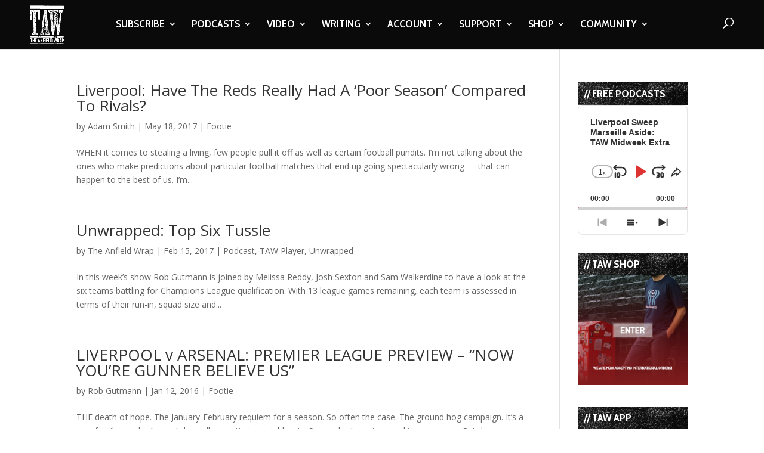

--- FILE ---
content_type: text/html; charset=UTF-8
request_url: https://www.theanfieldwrap.com/tag/arsene-wenger/
body_size: 19858
content:
<!DOCTYPE html>
<html lang="en-US">
<head>
	<meta charset="UTF-8" />
<meta http-equiv="X-UA-Compatible" content="IE=edge">
	<link rel="pingback" href="https://www.theanfieldwrap.com/xmlrpc.php" />

	<script type="2e71327c42bec55d176aa68b-text/javascript">
		document.documentElement.className = 'js';
	</script>

	<script type="2e71327c42bec55d176aa68b-text/javascript">var et_site_url='https://www.theanfieldwrap.com';var et_post_id='0';function et_core_page_resource_fallback(a,b){"undefined"===typeof b&&(b=a.sheet.cssRules&&0===a.sheet.cssRules.length);b&&(a.onerror=null,a.onload=null,a.href?a.href=et_site_url+"/?et_core_page_resource="+a.id+et_post_id:a.src&&(a.src=et_site_url+"/?et_core_page_resource="+a.id+et_post_id))}
</script><meta name='robots' content='index, follow, max-image-preview:large, max-snippet:-1, max-video-preview:-1' />

	<!-- This site is optimized with the Yoast SEO Premium plugin v20.8 (Yoast SEO v20.8) - https://yoast.com/wordpress/plugins/seo/ -->
	<title>Arsene Wenger Archives - The Anfield Wrap</title>
	<link rel="canonical" href="https://www.theanfieldwrap.com/tag/arsene-wenger/" />
	<meta property="og:locale" content="en_US" />
	<meta property="og:type" content="article" />
	<meta property="og:title" content="Arsene Wenger Archives" />
	<meta property="og:url" content="https://www.theanfieldwrap.com/tag/arsene-wenger/" />
	<meta property="og:site_name" content="The Anfield Wrap" />
	<meta name="twitter:card" content="summary_large_image" />
	<meta name="twitter:site" content="@theanfieldwrap" />
	<script type="application/ld+json" class="yoast-schema-graph">{"@context":"https://schema.org","@graph":[{"@type":"CollectionPage","@id":"https://www.theanfieldwrap.com/tag/arsene-wenger/","url":"https://www.theanfieldwrap.com/tag/arsene-wenger/","name":"Arsene Wenger Archives - The Anfield Wrap","isPartOf":{"@id":"https://www.theanfieldwrap.com/#website"},"inLanguage":"en-US"},{"@type":"WebSite","@id":"https://www.theanfieldwrap.com/#website","url":"https://www.theanfieldwrap.com/","name":"The Anfield Wrap","description":"Liverpool Football Club Podcast, Videos and Writing","publisher":{"@id":"https://www.theanfieldwrap.com/#organization"},"potentialAction":[{"@type":"SearchAction","target":{"@type":"EntryPoint","urlTemplate":"https://www.theanfieldwrap.com/?s={search_term_string}"},"query-input":"required name=search_term_string"}],"inLanguage":"en-US"},{"@type":"Organization","@id":"https://www.theanfieldwrap.com/#organization","name":"The Anfield Wrap","url":"https://www.theanfieldwrap.com/","logo":{"@type":"ImageObject","inLanguage":"en-US","@id":"https://www.theanfieldwrap.com/#/schema/logo/image/","url":"https://www.theanfieldwrap.com/uploads/2018/06/taw_logo_2.png","contentUrl":"https://www.theanfieldwrap.com/uploads/2018/06/taw_logo_2.png","width":782,"height":879,"caption":"The Anfield Wrap"},"image":{"@id":"https://www.theanfieldwrap.com/#/schema/logo/image/"},"sameAs":["https://www.facebook.com/TheAnfieldWrap/","https://twitter.com/theanfieldwrap","https://www.instagram.com/theanfieldwrap/?hl=en","https://www.linkedin.com/company/the-anfield-wrap","https://www.youtube.com/user/TheAnfieldWrap","https://en.wikipedia.org/wiki/The_Anfield_Wrap"]}]}</script>
	<!-- / Yoast SEO Premium plugin. -->


<link rel='dns-prefetch' href='//www.theanfieldwrap.com' />
<link rel='dns-prefetch' href='//player.vimeo.com' />
<link rel='dns-prefetch' href='//www.googletagmanager.com' />
<link rel='dns-prefetch' href='//fonts.googleapis.com' />
<link rel='dns-prefetch' href='//pagead2.googlesyndication.com' />
<link rel="alternate" type="application/rss+xml" title="The Anfield Wrap &raquo; Feed" href="https://www.theanfieldwrap.com/feed/" />
<link rel="alternate" type="application/rss+xml" title="The Anfield Wrap &raquo; Comments Feed" href="https://www.theanfieldwrap.com/comments/feed/" />
<link rel="alternate" type="application/rss+xml" title="The Anfield Wrap &raquo; Arsene Wenger Tag Feed" href="https://www.theanfieldwrap.com/tag/arsene-wenger/feed/" />
<script type="2e71327c42bec55d176aa68b-text/javascript">
window._wpemojiSettings = {"baseUrl":"https:\/\/s.w.org\/images\/core\/emoji\/14.0.0\/72x72\/","ext":".png","svgUrl":"https:\/\/s.w.org\/images\/core\/emoji\/14.0.0\/svg\/","svgExt":".svg","source":{"concatemoji":"https:\/\/www.theanfieldwrap.com\/wp-includes\/js\/wp-emoji-release.min.js?ver=6.2.8"}};
/*! This file is auto-generated */
!function(e,a,t){var n,r,o,i=a.createElement("canvas"),p=i.getContext&&i.getContext("2d");function s(e,t){p.clearRect(0,0,i.width,i.height),p.fillText(e,0,0);e=i.toDataURL();return p.clearRect(0,0,i.width,i.height),p.fillText(t,0,0),e===i.toDataURL()}function c(e){var t=a.createElement("script");t.src=e,t.defer=t.type="text/javascript",a.getElementsByTagName("head")[0].appendChild(t)}for(o=Array("flag","emoji"),t.supports={everything:!0,everythingExceptFlag:!0},r=0;r<o.length;r++)t.supports[o[r]]=function(e){if(p&&p.fillText)switch(p.textBaseline="top",p.font="600 32px Arial",e){case"flag":return s("\ud83c\udff3\ufe0f\u200d\u26a7\ufe0f","\ud83c\udff3\ufe0f\u200b\u26a7\ufe0f")?!1:!s("\ud83c\uddfa\ud83c\uddf3","\ud83c\uddfa\u200b\ud83c\uddf3")&&!s("\ud83c\udff4\udb40\udc67\udb40\udc62\udb40\udc65\udb40\udc6e\udb40\udc67\udb40\udc7f","\ud83c\udff4\u200b\udb40\udc67\u200b\udb40\udc62\u200b\udb40\udc65\u200b\udb40\udc6e\u200b\udb40\udc67\u200b\udb40\udc7f");case"emoji":return!s("\ud83e\udef1\ud83c\udffb\u200d\ud83e\udef2\ud83c\udfff","\ud83e\udef1\ud83c\udffb\u200b\ud83e\udef2\ud83c\udfff")}return!1}(o[r]),t.supports.everything=t.supports.everything&&t.supports[o[r]],"flag"!==o[r]&&(t.supports.everythingExceptFlag=t.supports.everythingExceptFlag&&t.supports[o[r]]);t.supports.everythingExceptFlag=t.supports.everythingExceptFlag&&!t.supports.flag,t.DOMReady=!1,t.readyCallback=function(){t.DOMReady=!0},t.supports.everything||(n=function(){t.readyCallback()},a.addEventListener?(a.addEventListener("DOMContentLoaded",n,!1),e.addEventListener("load",n,!1)):(e.attachEvent("onload",n),a.attachEvent("onreadystatechange",function(){"complete"===a.readyState&&t.readyCallback()})),(e=t.source||{}).concatemoji?c(e.concatemoji):e.wpemoji&&e.twemoji&&(c(e.twemoji),c(e.wpemoji)))}(window,document,window._wpemojiSettings);
</script>
<meta content="Divi- v.4.3.2" name="generator"/><style type="text/css">
img.wp-smiley,
img.emoji {
	display: inline !important;
	border: none !important;
	box-shadow: none !important;
	height: 1em !important;
	width: 1em !important;
	margin: 0 0.07em !important;
	vertical-align: -0.1em !important;
	background: none !important;
	padding: 0 !important;
}
</style>
	<link rel='stylesheet' id='vimeo-for-wordpress-public-css' href='https://www.theanfieldwrap.com/wp-content/plugins/vimeo/build/style-index.css?ver=1.2.2' type='text/css' media='all' />
<link rel='stylesheet' id='wp-block-library-css' href='https://www.theanfieldwrap.com/wp-includes/css/dist/block-library/style.min.css?ver=6.2.8' type='text/css' media='all' />
<link rel='stylesheet' id='classic-theme-styles-css' href='https://www.theanfieldwrap.com/wp-includes/css/classic-themes.min.css?ver=6.2.8' type='text/css' media='all' />
<style id='global-styles-inline-css' type='text/css'>
body{--wp--preset--color--black: #000000;--wp--preset--color--cyan-bluish-gray: #abb8c3;--wp--preset--color--white: #ffffff;--wp--preset--color--pale-pink: #f78da7;--wp--preset--color--vivid-red: #cf2e2e;--wp--preset--color--luminous-vivid-orange: #ff6900;--wp--preset--color--luminous-vivid-amber: #fcb900;--wp--preset--color--light-green-cyan: #7bdcb5;--wp--preset--color--vivid-green-cyan: #00d084;--wp--preset--color--pale-cyan-blue: #8ed1fc;--wp--preset--color--vivid-cyan-blue: #0693e3;--wp--preset--color--vivid-purple: #9b51e0;--wp--preset--gradient--vivid-cyan-blue-to-vivid-purple: linear-gradient(135deg,rgba(6,147,227,1) 0%,rgb(155,81,224) 100%);--wp--preset--gradient--light-green-cyan-to-vivid-green-cyan: linear-gradient(135deg,rgb(122,220,180) 0%,rgb(0,208,130) 100%);--wp--preset--gradient--luminous-vivid-amber-to-luminous-vivid-orange: linear-gradient(135deg,rgba(252,185,0,1) 0%,rgba(255,105,0,1) 100%);--wp--preset--gradient--luminous-vivid-orange-to-vivid-red: linear-gradient(135deg,rgba(255,105,0,1) 0%,rgb(207,46,46) 100%);--wp--preset--gradient--very-light-gray-to-cyan-bluish-gray: linear-gradient(135deg,rgb(238,238,238) 0%,rgb(169,184,195) 100%);--wp--preset--gradient--cool-to-warm-spectrum: linear-gradient(135deg,rgb(74,234,220) 0%,rgb(151,120,209) 20%,rgb(207,42,186) 40%,rgb(238,44,130) 60%,rgb(251,105,98) 80%,rgb(254,248,76) 100%);--wp--preset--gradient--blush-light-purple: linear-gradient(135deg,rgb(255,206,236) 0%,rgb(152,150,240) 100%);--wp--preset--gradient--blush-bordeaux: linear-gradient(135deg,rgb(254,205,165) 0%,rgb(254,45,45) 50%,rgb(107,0,62) 100%);--wp--preset--gradient--luminous-dusk: linear-gradient(135deg,rgb(255,203,112) 0%,rgb(199,81,192) 50%,rgb(65,88,208) 100%);--wp--preset--gradient--pale-ocean: linear-gradient(135deg,rgb(255,245,203) 0%,rgb(182,227,212) 50%,rgb(51,167,181) 100%);--wp--preset--gradient--electric-grass: linear-gradient(135deg,rgb(202,248,128) 0%,rgb(113,206,126) 100%);--wp--preset--gradient--midnight: linear-gradient(135deg,rgb(2,3,129) 0%,rgb(40,116,252) 100%);--wp--preset--duotone--dark-grayscale: url('#wp-duotone-dark-grayscale');--wp--preset--duotone--grayscale: url('#wp-duotone-grayscale');--wp--preset--duotone--purple-yellow: url('#wp-duotone-purple-yellow');--wp--preset--duotone--blue-red: url('#wp-duotone-blue-red');--wp--preset--duotone--midnight: url('#wp-duotone-midnight');--wp--preset--duotone--magenta-yellow: url('#wp-duotone-magenta-yellow');--wp--preset--duotone--purple-green: url('#wp-duotone-purple-green');--wp--preset--duotone--blue-orange: url('#wp-duotone-blue-orange');--wp--preset--font-size--small: 13px;--wp--preset--font-size--medium: 20px;--wp--preset--font-size--large: 36px;--wp--preset--font-size--x-large: 42px;--wp--preset--spacing--20: 0.44rem;--wp--preset--spacing--30: 0.67rem;--wp--preset--spacing--40: 1rem;--wp--preset--spacing--50: 1.5rem;--wp--preset--spacing--60: 2.25rem;--wp--preset--spacing--70: 3.38rem;--wp--preset--spacing--80: 5.06rem;--wp--preset--shadow--natural: 6px 6px 9px rgba(0, 0, 0, 0.2);--wp--preset--shadow--deep: 12px 12px 50px rgba(0, 0, 0, 0.4);--wp--preset--shadow--sharp: 6px 6px 0px rgba(0, 0, 0, 0.2);--wp--preset--shadow--outlined: 6px 6px 0px -3px rgba(255, 255, 255, 1), 6px 6px rgba(0, 0, 0, 1);--wp--preset--shadow--crisp: 6px 6px 0px rgba(0, 0, 0, 1);}:where(.is-layout-flex){gap: 0.5em;}body .is-layout-flow > .alignleft{float: left;margin-inline-start: 0;margin-inline-end: 2em;}body .is-layout-flow > .alignright{float: right;margin-inline-start: 2em;margin-inline-end: 0;}body .is-layout-flow > .aligncenter{margin-left: auto !important;margin-right: auto !important;}body .is-layout-constrained > .alignleft{float: left;margin-inline-start: 0;margin-inline-end: 2em;}body .is-layout-constrained > .alignright{float: right;margin-inline-start: 2em;margin-inline-end: 0;}body .is-layout-constrained > .aligncenter{margin-left: auto !important;margin-right: auto !important;}body .is-layout-constrained > :where(:not(.alignleft):not(.alignright):not(.alignfull)){max-width: var(--wp--style--global--content-size);margin-left: auto !important;margin-right: auto !important;}body .is-layout-constrained > .alignwide{max-width: var(--wp--style--global--wide-size);}body .is-layout-flex{display: flex;}body .is-layout-flex{flex-wrap: wrap;align-items: center;}body .is-layout-flex > *{margin: 0;}:where(.wp-block-columns.is-layout-flex){gap: 2em;}.has-black-color{color: var(--wp--preset--color--black) !important;}.has-cyan-bluish-gray-color{color: var(--wp--preset--color--cyan-bluish-gray) !important;}.has-white-color{color: var(--wp--preset--color--white) !important;}.has-pale-pink-color{color: var(--wp--preset--color--pale-pink) !important;}.has-vivid-red-color{color: var(--wp--preset--color--vivid-red) !important;}.has-luminous-vivid-orange-color{color: var(--wp--preset--color--luminous-vivid-orange) !important;}.has-luminous-vivid-amber-color{color: var(--wp--preset--color--luminous-vivid-amber) !important;}.has-light-green-cyan-color{color: var(--wp--preset--color--light-green-cyan) !important;}.has-vivid-green-cyan-color{color: var(--wp--preset--color--vivid-green-cyan) !important;}.has-pale-cyan-blue-color{color: var(--wp--preset--color--pale-cyan-blue) !important;}.has-vivid-cyan-blue-color{color: var(--wp--preset--color--vivid-cyan-blue) !important;}.has-vivid-purple-color{color: var(--wp--preset--color--vivid-purple) !important;}.has-black-background-color{background-color: var(--wp--preset--color--black) !important;}.has-cyan-bluish-gray-background-color{background-color: var(--wp--preset--color--cyan-bluish-gray) !important;}.has-white-background-color{background-color: var(--wp--preset--color--white) !important;}.has-pale-pink-background-color{background-color: var(--wp--preset--color--pale-pink) !important;}.has-vivid-red-background-color{background-color: var(--wp--preset--color--vivid-red) !important;}.has-luminous-vivid-orange-background-color{background-color: var(--wp--preset--color--luminous-vivid-orange) !important;}.has-luminous-vivid-amber-background-color{background-color: var(--wp--preset--color--luminous-vivid-amber) !important;}.has-light-green-cyan-background-color{background-color: var(--wp--preset--color--light-green-cyan) !important;}.has-vivid-green-cyan-background-color{background-color: var(--wp--preset--color--vivid-green-cyan) !important;}.has-pale-cyan-blue-background-color{background-color: var(--wp--preset--color--pale-cyan-blue) !important;}.has-vivid-cyan-blue-background-color{background-color: var(--wp--preset--color--vivid-cyan-blue) !important;}.has-vivid-purple-background-color{background-color: var(--wp--preset--color--vivid-purple) !important;}.has-black-border-color{border-color: var(--wp--preset--color--black) !important;}.has-cyan-bluish-gray-border-color{border-color: var(--wp--preset--color--cyan-bluish-gray) !important;}.has-white-border-color{border-color: var(--wp--preset--color--white) !important;}.has-pale-pink-border-color{border-color: var(--wp--preset--color--pale-pink) !important;}.has-vivid-red-border-color{border-color: var(--wp--preset--color--vivid-red) !important;}.has-luminous-vivid-orange-border-color{border-color: var(--wp--preset--color--luminous-vivid-orange) !important;}.has-luminous-vivid-amber-border-color{border-color: var(--wp--preset--color--luminous-vivid-amber) !important;}.has-light-green-cyan-border-color{border-color: var(--wp--preset--color--light-green-cyan) !important;}.has-vivid-green-cyan-border-color{border-color: var(--wp--preset--color--vivid-green-cyan) !important;}.has-pale-cyan-blue-border-color{border-color: var(--wp--preset--color--pale-cyan-blue) !important;}.has-vivid-cyan-blue-border-color{border-color: var(--wp--preset--color--vivid-cyan-blue) !important;}.has-vivid-purple-border-color{border-color: var(--wp--preset--color--vivid-purple) !important;}.has-vivid-cyan-blue-to-vivid-purple-gradient-background{background: var(--wp--preset--gradient--vivid-cyan-blue-to-vivid-purple) !important;}.has-light-green-cyan-to-vivid-green-cyan-gradient-background{background: var(--wp--preset--gradient--light-green-cyan-to-vivid-green-cyan) !important;}.has-luminous-vivid-amber-to-luminous-vivid-orange-gradient-background{background: var(--wp--preset--gradient--luminous-vivid-amber-to-luminous-vivid-orange) !important;}.has-luminous-vivid-orange-to-vivid-red-gradient-background{background: var(--wp--preset--gradient--luminous-vivid-orange-to-vivid-red) !important;}.has-very-light-gray-to-cyan-bluish-gray-gradient-background{background: var(--wp--preset--gradient--very-light-gray-to-cyan-bluish-gray) !important;}.has-cool-to-warm-spectrum-gradient-background{background: var(--wp--preset--gradient--cool-to-warm-spectrum) !important;}.has-blush-light-purple-gradient-background{background: var(--wp--preset--gradient--blush-light-purple) !important;}.has-blush-bordeaux-gradient-background{background: var(--wp--preset--gradient--blush-bordeaux) !important;}.has-luminous-dusk-gradient-background{background: var(--wp--preset--gradient--luminous-dusk) !important;}.has-pale-ocean-gradient-background{background: var(--wp--preset--gradient--pale-ocean) !important;}.has-electric-grass-gradient-background{background: var(--wp--preset--gradient--electric-grass) !important;}.has-midnight-gradient-background{background: var(--wp--preset--gradient--midnight) !important;}.has-small-font-size{font-size: var(--wp--preset--font-size--small) !important;}.has-medium-font-size{font-size: var(--wp--preset--font-size--medium) !important;}.has-large-font-size{font-size: var(--wp--preset--font-size--large) !important;}.has-x-large-font-size{font-size: var(--wp--preset--font-size--x-large) !important;}
.wp-block-navigation a:where(:not(.wp-element-button)){color: inherit;}
:where(.wp-block-columns.is-layout-flex){gap: 2em;}
.wp-block-pullquote{font-size: 1.5em;line-height: 1.6;}
</style>
<link rel='stylesheet' id='divi-fonts-css' href='https://fonts.googleapis.com/css?family=Open+Sans:300italic,400italic,600italic,700italic,800italic,400,300,600,700,800&#038;subset=latin,latin-ext' type='text/css' media='all' />
<link rel='stylesheet' id='divi-style-css' href='https://www.theanfieldwrap.com/wp-content/themes/Divi_backup-/style.css?ver=4.3.2' type='text/css' media='all' />
<link rel='stylesheet' id='dashicons-css' href='https://www.theanfieldwrap.com/wp-includes/css/dashicons.min.css?ver=6.2.8' type='text/css' media='all' />
<script type="2e71327c42bec55d176aa68b-text/javascript" src='https://www.theanfieldwrap.com/wp-includes/js/jquery/jquery.min.js?ver=3.6.4' id='jquery-core-js'></script>
<script type="2e71327c42bec55d176aa68b-text/javascript" src='https://www.theanfieldwrap.com/wp-includes/js/jquery/jquery-migrate.min.js?ver=3.4.0' id='jquery-migrate-js'></script>
<script type="2e71327c42bec55d176aa68b-text/javascript" src='https://player.vimeo.com/api/player.js?ver=1.2.2' id='vimeo-for-wordpress-player-js'></script>
<script type="2e71327c42bec55d176aa68b-text/javascript" id='et-core-api-spam-recaptcha-js-extra'>
/* <![CDATA[ */
var et_core_api_spam_recaptcha = {"site_key":"","page_action":{"action":"liverpoolhavetheredsreallyhadapoorseasoncomparedtorivals"}};
/* ]]> */
</script>
<script type="2e71327c42bec55d176aa68b-text/javascript" src='https://www.theanfieldwrap.com/wp-content/themes/Divi_backup-/core/admin/js/recaptcha.js?ver=6.2.8' id='et-core-api-spam-recaptcha-js'></script>

<!-- Google tag (gtag.js) snippet added by Site Kit -->

<!-- Google Analytics snippet added by Site Kit -->
<script type="2e71327c42bec55d176aa68b-text/javascript" src='https://www.googletagmanager.com/gtag/js?id=G-Y5FVX1MV82' id='google_gtagjs-js' async></script>
<script type="2e71327c42bec55d176aa68b-text/javascript" id='google_gtagjs-js-after'>
window.dataLayer = window.dataLayer || [];function gtag(){dataLayer.push(arguments);}
gtag("set","linker",{"domains":["www.theanfieldwrap.com"]});
gtag("js", new Date());
gtag("set", "developer_id.dZTNiMT", true);
gtag("config", "G-Y5FVX1MV82");
</script>

<!-- End Google tag (gtag.js) snippet added by Site Kit -->
<link rel="https://api.w.org/" href="https://www.theanfieldwrap.com/wp-json/" /><link rel="alternate" type="application/json" href="https://www.theanfieldwrap.com/wp-json/wp/v2/tags/361" /><link rel="EditURI" type="application/rsd+xml" title="RSD" href="https://www.theanfieldwrap.com/xmlrpc.php?rsd" />
<link rel="wlwmanifest" type="application/wlwmanifest+xml" href="https://www.theanfieldwrap.com/wp-includes/wlwmanifest.xml" />
<meta name="generator" content="WordPress 6.2.8" />
<script type="2e71327c42bec55d176aa68b-text/javascript">
jQuery(document).ready(function($){
    $('.am4-ajax-widget').each(function(){
            $(this).load('//www.theanfieldwrap.com/wp-admin/admin-ajax.php',
            {
                action: 'am4-show-widget',
                id: $(this).attr('id')
            });
        });
});
</script><meta name="generator" content="Site Kit by Google 1.144.0" />		<style type="text/css">.pp-podcast {opacity: 0;}</style>
				<script type="2e71327c42bec55d176aa68b-text/javascript">
			document.documentElement.className = document.documentElement.className.replace( 'no-js', 'js' );
		</script>
				<style>
			.no-js img.lazyload { display: none; }
			figure.wp-block-image img.lazyloading { min-width: 150px; }
							.lazyload, .lazyloading { opacity: 0; }
				.lazyloaded {
					opacity: 1;
					transition: opacity 400ms;
					transition-delay: 0ms;
				}
					</style>
		<meta name="viewport" content="width=device-width, initial-scale=1.0, maximum-scale=1.0, user-scalable=0" />
<!-- Google AdSense meta tags added by Site Kit -->
<meta name="google-adsense-platform-account" content="ca-host-pub-2644536267352236">
<meta name="google-adsense-platform-domain" content="sitekit.withgoogle.com">
<!-- End Google AdSense meta tags added by Site Kit -->

<!-- Google Tag Manager snippet added by Site Kit -->
<script type="2e71327c42bec55d176aa68b-text/javascript">
			( function( w, d, s, l, i ) {
				w[l] = w[l] || [];
				w[l].push( {'gtm.start': new Date().getTime(), event: 'gtm.js'} );
				var f = d.getElementsByTagName( s )[0],
					j = d.createElement( s ), dl = l != 'dataLayer' ? '&l=' + l : '';
				j.async = true;
				j.src = 'https://www.googletagmanager.com/gtm.js?id=' + i + dl;
				f.parentNode.insertBefore( j, f );
			} )( window, document, 'script', 'dataLayer', 'GTM-KPWX9J7' );
			
</script>

<!-- End Google Tag Manager snippet added by Site Kit -->

<!-- Google AdSense snippet added by Site Kit -->
<script async="async" src="https://pagead2.googlesyndication.com/pagead/js/adsbygoogle.js?client=ca-pub-5266470488686175&amp;host=ca-host-pub-2644536267352236" crossorigin="anonymous" type="2e71327c42bec55d176aa68b-text/javascript"></script>

<!-- End Google AdSense snippet added by Site Kit -->
<meta name="facebook-domain-verification" content="i7l0tqvx3natu47gcfqybwi06hvmkt"><link rel="icon" href="https://www.theanfieldwrap.com/uploads/2018/12/cropped-TAWLOGO-32x32.jpg" sizes="32x32" />
<link rel="icon" href="https://www.theanfieldwrap.com/uploads/2018/12/cropped-TAWLOGO-192x192.jpg" sizes="192x192" />
<link rel="apple-touch-icon" href="https://www.theanfieldwrap.com/uploads/2018/12/cropped-TAWLOGO-180x180.jpg" />
<meta name="msapplication-TileImage" content="https://www.theanfieldwrap.com/uploads/2018/12/cropped-TAWLOGO-270x270.jpg" />
<script src="/cdn-cgi/scripts/7d0fa10a/cloudflare-static/rocket-loader.min.js" data-cf-settings="2e71327c42bec55d176aa68b-|49"></script><link rel="stylesheet" id="et-divi-customizer-global-cached-inline-styles" href="https://www.theanfieldwrap.com/wp-content/et-cache/global/et-divi-customizer-global-17681381426532.min.css" onerror="et_core_page_resource_fallback(this, true)" onload="et_core_page_resource_fallback(this)" />	<!-- Meta Pixel Code -->
	<script type="2e71327c42bec55d176aa68b-text/javascript">
	  !function(f,b,e,v,n,t,s)
	  {if(f.fbq)return;n=f.fbq=function(){n.callMethod?
	  n.callMethod.apply(n,arguments):n.queue.push(arguments)};
	  if(!f._fbq)f._fbq=n;n.push=n;n.loaded=!0;n.version='2.0';
	  n.queue=[];t=b.createElement(e);t.async=!0;
	  t.src=v;s=b.getElementsByTagName(e)[0];
	  s.parentNode.insertBefore(t,s)}(window, document,'script',
	  'https://connect.facebook.net/en_US/fbevents.js');
	  fbq('init', '1194768196012423');
	  fbq('track', 'PageView');
	</script>
	<noscript><img height="1" width="1" style="display:none"
	  src="https://www.facebook.com/tr?id=1194768196012423&ev=PageView&noscript=1"
	/></noscript>
    <!-- End Meta Pixel Code -->
		
</head>
<body class="archive tag tag-arsene-wenger tag-361 et_pb_button_helper_class et_fullwidth_nav et_fixed_nav et_show_nav et_primary_nav_dropdown_animation_fade et_secondary_nav_dropdown_animation_fade et_header_style_left et_pb_footer_columns4 et_cover_background et_pb_gutter osx et_pb_gutters3 et_smooth_scroll et_right_sidebar et_divi_theme et-db et_minified_js et_minified_css">
	<div id="page-container">

	
	
			<header id="main-header" data-height-onload="66">
			<div class="container clearfix et_menu_container">
							<div class="logo_container">
					<span class="logo_helper"></span>
					<a href="https://www.theanfieldwrap.com/">
						<img  alt="The Anfield Wrap" id="logo" data-height-percentage="100" data-src="https://www.theanfieldwrap.com/uploads/2020/07/taw_white_logo.png" class="lazyload" src="[data-uri]" /><noscript><img src="https://www.theanfieldwrap.com/uploads/2020/07/taw_white_logo.png" alt="The Anfield Wrap" id="logo" data-height-percentage="100" /></noscript>
					</a>
				</div>
							<div id="et-top-navigation" data-height="66" data-fixed-height="66">
											<nav id="top-menu-nav">
						<ul id="top-menu" class="nav"><li id="menu-item-33894" class="menu-item menu-item-type-custom menu-item-object-custom menu-item-has-children menu-item-33894"><a href="https://www.theanfieldwrap.com/taw_subscribe.php">SUBSCRIBE</a>
<ul class="sub-menu">
	<li id="menu-item-46907" class="menu-item menu-item-type-post_type menu-item-object-page menu-item-46907"><a href="https://www.theanfieldwrap.com/subscribe-taw-player/">WHY SUBSCRIBE?</a></li>
	<li id="menu-item-77394" class="menu-item menu-item-type-custom menu-item-object-custom menu-item-77394"><a href="http://smarturl.it/tawapp">TAW APP</a></li>
</ul>
</li>
<li id="menu-item-77952" class="menu-item menu-item-type-post_type menu-item-object-page menu-item-has-children menu-item-77952"><a href="https://www.theanfieldwrap.com/podcasts/">PODCASTS</a>
<ul class="sub-menu">
	<li id="menu-item-75689" class="menu-item menu-item-type-post_type menu-item-object-page menu-item-75689"><a href="https://www.theanfieldwrap.com/taw-player-main/">PREMIUM LOGIN</a></li>
	<li id="menu-item-77938" class="menu-item menu-item-type-post_type menu-item-object-page menu-item-77938"><a href="https://www.theanfieldwrap.com/the-anfield-wrap-podcast/">THE ANFIELD WRAP</a></li>
	<li id="menu-item-77936" class="menu-item menu-item-type-post_type menu-item-object-page menu-item-77936"><a href="https://www.theanfieldwrap.com/the-post-match-show/">POST-MATCH SHOW</a></li>
	<li id="menu-item-77937" class="menu-item menu-item-type-post_type menu-item-object-page menu-item-77937"><a href="https://www.theanfieldwrap.com/the-gutter-podcast/">TRANSFER SHOWS</a></li>
	<li id="menu-item-77935" class="menu-item menu-item-type-post_type menu-item-object-page menu-item-77935"><a href="https://www.theanfieldwrap.com/the-review-podcast/">REVIEW SHOWS</a></li>
	<li id="menu-item-85585" class="menu-item menu-item-type-taxonomy menu-item-object-category menu-item-85585"><a href="https://www.theanfieldwrap.com/category/podcast-2/overview/">OVERVIEW SHOWS</a></li>
	<li id="menu-item-77939" class="menu-item menu-item-type-post_type menu-item-object-page menu-item-77939"><a href="https://www.theanfieldwrap.com/taw-special-podcasts/">SPECIAL PODCASTS</a></li>
	<li id="menu-item-77940" class="menu-item menu-item-type-post_type menu-item-object-page menu-item-77940"><a href="https://www.theanfieldwrap.com/liverpool-women-podcasts/">LFC WOMEN</a></li>
	<li id="menu-item-77941" class="menu-item menu-item-type-post_type menu-item-object-page menu-item-77941"><a href="https://www.theanfieldwrap.com/liverpool-academy-podcasts/">LFC ACADEMY</a></li>
</ul>
</li>
<li id="menu-item-77951" class="menu-item menu-item-type-post_type menu-item-object-page menu-item-has-children menu-item-77951"><a href="https://www.theanfieldwrap.com/videos/">VIDEO</a>
<ul class="sub-menu">
	<li id="menu-item-73289" class="menu-item menu-item-type-post_type menu-item-object-page menu-item-73289"><a href="https://www.theanfieldwrap.com/taw-player-video-login/">PREMIUM LOGIN</a></li>
	<li id="menu-item-77933" class="menu-item menu-item-type-post_type menu-item-object-page menu-item-77933"><a href="https://www.theanfieldwrap.com/the-post-match-pint/">POST-MATCH PINT</a></li>
	<li id="menu-item-77927" class="menu-item menu-item-type-post_type menu-item-object-page menu-item-77927"><a href="https://www.theanfieldwrap.com/the-friday-night-video/">THE FRIDAY NIGHT</a></li>
	<li id="menu-item-113838" class="menu-item menu-item-type-taxonomy menu-item-object-category menu-item-113838"><a href="https://www.theanfieldwrap.com/category/video/talking-transfers/">TRANSFER VIDEOS</a></li>
	<li id="menu-item-121061" class="menu-item menu-item-type-taxonomy menu-item-object-category menu-item-121061"><a href="https://www.theanfieldwrap.com/category/video/stats-show/">STATS VIDEOS</a></li>
	<li id="menu-item-113837" class="menu-item menu-item-type-taxonomy menu-item-object-category menu-item-113837"><a href="https://www.theanfieldwrap.com/category/video/team-talk/">PRESS CONFERENCE REACTION</a></li>
	<li id="menu-item-77386" class="menu-item menu-item-type-custom menu-item-object-custom menu-item-77386"><a href="https://youtube.com/theanfieldwrap">YOUTUBE</a></li>
	<li id="menu-item-113839" class="menu-item menu-item-type-post_type menu-item-object-page menu-item-113839"><a href="https://youtube.com/playlist?list=PLUJS5vI4B14QZ_foMJK_8lhJtYxWK_fKJ">JÜRGEN DOCU-SERIES</a></li>
</ul>
</li>
<li id="menu-item-72826" class="menu-item menu-item-type-post_type menu-item-object-page menu-item-has-children menu-item-72826"><a href="https://www.theanfieldwrap.com/writing/">WRITING</a>
<ul class="sub-menu">
	<li id="menu-item-77925" class="menu-item menu-item-type-post_type menu-item-object-page menu-item-77925"><a href="https://www.theanfieldwrap.com/the-match-review/">MATCH REVIEWS</a></li>
	<li id="menu-item-77926" class="menu-item menu-item-type-post_type menu-item-object-page menu-item-77926"><a href="https://www.theanfieldwrap.com/the-match-ratings/">MATCH RATINGS</a></li>
	<li id="menu-item-77923" class="menu-item menu-item-type-post_type menu-item-object-page menu-item-77923"><a href="https://www.theanfieldwrap.com/the-monday-column/">KARL&#8217;S COLUMN</a></li>
	<li id="menu-item-77919" class="menu-item menu-item-type-post_type menu-item-object-page menu-item-77919"><a href="https://www.theanfieldwrap.com/the-friday-column/">DAN&#8217;S COLUMN</a></li>
	<li id="menu-item-72828" class="menu-item menu-item-type-custom menu-item-object-custom menu-item-72828"><a href="https://mailchi.mp/theanfieldwrap/sign-up-for-our-taw-newsletter">NEWSLETTER</a></li>
</ul>
</li>
<li id="menu-item-73398" class="menu-item menu-item-type-custom menu-item-object-custom menu-item-has-children menu-item-73398"><a href="https://www.theanfieldwrap.com/subscription/member">ACCOUNT</a>
<ul class="sub-menu">
	<li id="menu-item-73399" class="menu-item menu-item-type-custom menu-item-object-custom menu-item-73399"><a href="https://www.theanfieldwrap.com/subscription/member">OVERVIEW</a></li>
	<li id="menu-item-60757" class="menu-item menu-item-type-custom menu-item-object-custom menu-item-60757"><a href="https://www.theanfieldwrap.com/subscription/member/index">UPGRADING</a></li>
	<li id="menu-item-73177" class="menu-item menu-item-type-post_type menu-item-object-page menu-item-73177"><a href="https://www.theanfieldwrap.com/cancel/">CANCELLING</a></li>
</ul>
</li>
<li id="menu-item-59572" class="menu-item menu-item-type-custom menu-item-object-custom menu-item-has-children menu-item-59572"><a href="https://taw.helpscoutdocs.com">SUPPORT</a>
<ul class="sub-menu">
	<li id="menu-item-72695" class="menu-item menu-item-type-post_type menu-item-object-page menu-item-72695"><a href="https://www.theanfieldwrap.com/instructions/">SETTING UP</a></li>
	<li id="menu-item-73400" class="menu-item menu-item-type-custom menu-item-object-custom menu-item-73400"><a href="https://taw.helpscoutdocs.com">FAQS</a></li>
	<li id="menu-item-86274" class="menu-item menu-item-type-custom menu-item-object-custom menu-item-86274"><a href="/cdn-cgi/l/email-protection#f39b969f83b3879b96929d959a969f9784819283dd909c9e">CONTACT US</a></li>
</ul>
</li>
<li id="menu-item-36157" class="menu-item menu-item-type-custom menu-item-object-custom menu-item-has-children menu-item-36157"><a href="https://shop.theanfieldwrap.com/">SHOP</a>
<ul class="sub-menu">
	<li id="menu-item-77467" class="menu-item menu-item-type-custom menu-item-object-custom menu-item-77467"><a href="https://shop.theanfieldwrap.com/pages/contact-us">ENQUIRIES</a></li>
</ul>
</li>
<li id="menu-item-77468" class="menu-item menu-item-type-post_type menu-item-object-page menu-item-has-children menu-item-77468"><a href="https://www.theanfieldwrap.com/community/">COMMUNITY</a>
<ul class="sub-menu">
	<li id="menu-item-113840" class="menu-item menu-item-type-post_type menu-item-object-page menu-item-113840"><a href="https://linktr.ee/tawlive">LIVE EVENTS</a></li>
	<li id="menu-item-77732" class="menu-item menu-item-type-post_type menu-item-object-page menu-item-77732"><a href="https://www.theanfieldwrap.com/contributors/">CONTRIBUTORS</a></li>
	<li id="menu-item-85368" class="menu-item menu-item-type-taxonomy menu-item-object-category menu-item-85368"><a href="https://www.theanfieldwrap.com/category/hillsborough/">HILLSBOROUGH</a></li>
	<li id="menu-item-85367" class="menu-item menu-item-type-taxonomy menu-item-object-category menu-item-85367"><a href="https://www.theanfieldwrap.com/category/heysel/">HEYSEL</a></li>
	<li id="menu-item-77470" class="menu-item menu-item-type-post_type menu-item-object-post menu-item-77470"><a href="https://www.theanfieldwrap.com/2020/08/taw-in-toxteth/">KINGSLEY UNITED</a></li>
	<li id="menu-item-77474" class="menu-item menu-item-type-custom menu-item-object-custom menu-item-77474"><a href="https://www.theanfieldwrap.com/tag/fans-supporting-foodbanks/">FOODBANKS</a></li>
	<li id="menu-item-77469" class="menu-item menu-item-type-post_type menu-item-object-page menu-item-77469"><a href="https://www.theanfieldwrap.com/supportthecity/">SUPPORT THE CITY</a></li>
</ul>
</li>
</ul>						</nav>
					
					
					
										<div id="et_top_search">
						<span id="et_search_icon"></span>
					</div>
					
					<div id="et_mobile_nav_menu">
				<div class="mobile_nav closed">
					<span class="select_page">Select Page</span>
					<span class="mobile_menu_bar mobile_menu_bar_toggle"></span>
				</div>
			</div>				</div> <!-- #et-top-navigation -->
			</div> <!-- .container -->
			<div class="et_search_outer">
				<div class="container et_search_form_container">
					<form role="search" method="get" class="et-search-form" action="https://www.theanfieldwrap.com/">
					<input type="search" class="et-search-field" placeholder="Search &hellip;" value="" name="s" title="Search for:" />					</form>
					<span class="et_close_search_field"></span>
				</div>
			</div>
		</header> <!-- #main-header -->
			<div id="et-main-area">
	
<div id="main-content">
	<div class="container">
		<div id="content-area" class="clearfix">
			<div id="left-area">
		
					<article id="post-40741" class="et_pb_post post-40741 post type-post status-publish format-standard hentry category-footie tag-antonio-conte tag-arsenal tag-arsene-wenger tag-chelsea tag-jose-mourinho tag-jurgen-klopp tag-liverpool tag-manchester-united">

				
															<h2 class="entry-title"><a href="https://www.theanfieldwrap.com/2017/05/liverpool-have-the-reds-really-had-a-poor-season-compared-to-rivals/">Liverpool: Have The Reds Really Had A &#8216;Poor Season&#8217; Compared To Rivals?</a></h2>
					
					<p class="post-meta"> by <span class="author vcard"><a href="https://www.theanfieldwrap.com/author/adamsmith/" title="Posts by Adam Smith" rel="author">Adam Smith</a></span> | <span class="published">May 18, 2017</span> | <a href="https://www.theanfieldwrap.com/category/footie/" rel="category tag">Footie</a></p>WHEN it comes to stealing a living, few people pull it off as well as certain football pundits. I’m not talking about the ones who make predictions about particular football matches that end up going spectacularly wrong &#8212; that can happen to the best of us. I’m...				
					</article> <!-- .et_pb_post -->
			
					<article id="post-38536" class="et_pb_post post-38536 post type-post status-publish format-standard hentry category-podcast-2 category-player category-unwrapped tag-arsenal tag-arsene-wenger tag-chelsea tag-lfc tag-liverpool tag-manchester-city tag-manchester-united tag-tottenham">

				
															<h2 class="entry-title"><a href="https://www.theanfieldwrap.com/2017/02/unwrapped-top-six-tussle/">Unwrapped: Top Six Tussle</a></h2>
					
					<p class="post-meta"> by <span class="author vcard"><a href="https://www.theanfieldwrap.com/author/theanfieldwrap/" title="Posts by The Anfield Wrap" rel="author">The Anfield Wrap</a></span> | <span class="published">Feb 15, 2017</span> | <a href="https://www.theanfieldwrap.com/category/podcast-2/" rel="category tag">Podcast</a>, <a href="https://www.theanfieldwrap.com/category/player/" rel="category tag">TAW Player</a>, <a href="https://www.theanfieldwrap.com/category/podcast-2/unwrapped/" rel="category tag">Unwrapped</a></p>In this week’s show Rob Gutmann is joined by Melissa Reddy, Josh Sexton and Sam Walkerdine to have a look at the six teams battling for Champions League qualification. With 13 league games remaining, each team is assessed in terms of their run-in, squad size and...				
					</article> <!-- .et_pb_post -->
			
					<article id="post-26455" class="et_pb_post post-26455 post type-post status-publish format-standard hentry category-footie tag-arsenal tag-arsene-wenger tag-jurgen-klopp tag-liverpool tag-premier-league">

				
															<h2 class="entry-title"><a href="https://www.theanfieldwrap.com/2016/01/liverpool-v-arsenal-premier-league-preview-now-youre-gunner-believe-us/">LIVERPOOL v ARSENAL: PREMIER LEAGUE PREVIEW &#8211; &#8220;NOW YOU&#8217;RE GUNNER BELIEVE US&#8221;</a></h2>
					
					<p class="post-meta"> by <span class="author vcard"><a href="https://www.theanfieldwrap.com/author/robgutmann/" title="Posts by Rob Gutmann" rel="author">Rob Gutmann</a></span> | <span class="published">Jan 12, 2016</span> | <a href="https://www.theanfieldwrap.com/category/footie/" rel="category tag">Footie</a></p>THE death of hope. The January-February requiem for a season. So often the case. The ground hog campaign. It&#8217;s a very familiar cycle. August&#8217;s boundless optimism, yielding to September&#8217;s anxiety, making way to an October-November of expectation ebb...				
					</article> <!-- .et_pb_post -->
			
					<article id="post-22562" class="et_pb_post post-22562 post type-post status-publish format-standard hentry category-footie tag-arsenal tag-arsene-wenger tag-emirates tag-liverpool tag-premier-league">

				
															<h2 class="entry-title"><a href="https://www.theanfieldwrap.com/2015/08/arsenal-v-liverpool-preview-rodgering-wenger/">ARSENAL v LIVERPOOL PREVIEW: RODGERING WENGER</a></h2>
					
					<p class="post-meta"> by <span class="author vcard"><a href="https://www.theanfieldwrap.com/author/robgutmann/" title="Posts by Rob Gutmann" rel="author">Rob Gutmann</a></span> | <span class="published">Aug 22, 2015</span> | <a href="https://www.theanfieldwrap.com/category/footie/" rel="category tag">Footie</a></p>ONCE upon a time, the Australian-born theorist, academic and journalist Germaine Greer confessed that, forced to name names, she would deffo shag Arsene Wenger. The truth remains that many of his own brethren wouldn&#8217;t do Arsene. They round on him at the turn of...				
					</article> <!-- .et_pb_post -->
			
					<article id="post-8780" class="et_pb_post post-8780 post type-post status-publish format-standard hentry category-footie tag-arsenal tag-arsene-wenger tag-brendan-rodgers tag-fsg tag-john-w-henry tag-lfc tag-liverpool tag-youth-football">

				
															<h2 class="entry-title"><a href="https://www.theanfieldwrap.com/2014/01/in-the-long-run-we-are-all-dead/">IN THE LONG RUN WE ARE ALL DEAD</a></h2>
					
					<p class="post-meta"> by <span class="author vcard"><a href="https://www.theanfieldwrap.com/author/robgutmann/" title="Posts by Rob Gutmann" rel="author">Rob Gutmann</a></span> | <span class="published">Jan 26, 2014</span> | <a href="https://www.theanfieldwrap.com/category/footie/" rel="category tag">Footie</a></p>“(the) long run is a misleading guide to current affairs. In the long run we are all dead. Economists set themselves too easy, too useless a task if in tempestuous seasons they can only tell us that when the storm is past the ocean is flat again.” John Maynard Keynes...				
					</article> <!-- .et_pb_post -->
			<div class="pagination clearfix">
	<div class="alignleft"></div>
	<div class="alignright"></div>
</div>			</div> <!-- #left-area -->

				<div id="sidebar">
		<div id="podcast_player_widget-2" class="et_pb_widget podcast_player"><h4 class="widgettitle">// FREE PODCASTS</h4><div id="pp-podcast-2577" class="pp-podcast no-header header-hidden playerview media-audio hide-description squr centercrop"  data-teaser="" data-elength="0" data-eunit="char"><div class="pp-podcast__wrapper"><div class="pp-podcast__content pod-content"><div class="pp-podcast__single"><div class="pp-podcast__player"><div class="pp-player-episode"><audio id="pp-podcast-2577-player" preload="none" class="pp-podcast-episode" style="width: 100%;" controls="controls"><source type="audio/mpeg" src="https://pscrb.fm/rss/p/traffic.megaphone.fm/COMG1445778191.mp3?updated=1769094962" /></audio></div></div><div class="pod-content__episode episode-single"><button class="episode-single__close" aria-expanded="false" aria-label="Close Single Episode"><span class="btn-icon-wrap"><svg class="icon icon-pp-x" aria-hidden="true" role="img" focusable="false"><use href="#icon-pp-x" xlink:href="#icon-pp-x"></use></svg></span></button><div class="episode-single__wrapper"><div class="episode-single__header"><div class="episode-single__title">Liverpool Sweep Marseille Aside: TAW Midweek Extra</div></div><div class="episode-single__description"><p>The Anfield Wrap react to a big Liverpool away at Marseille in the Champions League, and why their fortunes are different in the Premier League.John Gibbons is joined by Jack Hunter-Spivey, Craig Hannan and Mo Stewart.</p><p></p><p>Get Exclusive NordVPN deal at <a href="https://www.nordvpn.com/TAW">https://www.nordvpn.com/TAW</a> &#8211; it’s risk-free with Nord’s 30-day money-back guarantee!</p><p></p><p><a href="https://www.theanfieldwrap.com/taw_subscribe.php">Subscribe to The Anfield Wrap for more reaction to all the news and events that matter to you…</a></p></p><p>Learn more about your ad choices. Visit <a href="https://podcastchoices.com/adchoices">podcastchoices.com/adchoices</a></p></div></div></div></div><div class="pod-content__list episode-list"><div class="episode-list__filters"><div class="episode-list__search"><label class="label-episode-search"><span class="ppjs__offscreen">Search Episodes</span><input type="text" placeholder="Search Episodes" title="Search Podcast Episodes"/></label><span class="episode-list__search-icon"><svg class="icon icon-pp-search" aria-hidden="true" role="img" focusable="false"><use href="#icon-pp-search" xlink:href="#icon-pp-search"></use></svg></span></div><button class="episode-list__clear-search pod-button"><svg class="icon icon-pp-x" aria-hidden="true" role="img" focusable="false"><use href="#icon-pp-x" xlink:href="#icon-pp-x"></use></svg><span class="ppjs__offscreen">Clear Search</span></button></div><div class="episode-list__wrapper">
<div id="ppe-2577-1" class="episode-list__entry pod-entry" data-search-term="liverpool sweep marseille aside: taw midweek extra" data-cats="">
	<div class="pod-entry__wrapper">
		<div class="pod-entry__content">
			<div class="pod-entry__title">
				<a href="https://pscrb.fm/rss/p/traffic.megaphone.fm/COMG1445778191.mp3?updated=1769094962">Liverpool Sweep Marseille Aside: TAW Midweek Extra</a>
			</div>
			<div class="pod-entry__date">22 January 2026</div>
					</div>
	</div>
</div>

<div id="ppe-2577-2" class="episode-list__entry pod-entry" data-search-term="marseilles 0 liverpool 3: post-match show" data-cats="">
	<div class="pod-entry__wrapper">
		<div class="pod-entry__content">
			<div class="pod-entry__title">
				<a href="https://pscrb.fm/rss/p/traffic.megaphone.fm/COMG2280934536.mp3">Marseilles 0 Liverpool 3: Post-Match Show</a>
			</div>
			<div class="pod-entry__date">21 January 2026</div>
					</div>
	</div>
</div>
<div class="lm-button-wrapper"><button class="episode-list__load-more"><span>Load More</span></button></div><div class="episode-list__search-results episode-search"><span class="ppjs__offscreen">Search Results placeholder</span></div></div></div><div class="ppjs__list-reveal"><div class="ppjs__button"><button class="pp-prev-btn"><span class="ppjs__offscreen">Previous Episode</span><span class="btn-icon-wrap"><svg class="icon icon-pp-previous" aria-hidden="true" role="img" focusable="false"><use href="#icon-pp-previous" xlink:href="#icon-pp-previous"></use></svg></span></button></div><div class="ppjs__button"><button class="pp-list-btn"><span class="ppjs__offscreen">Show Episodes List</span><span class="btn-icon-wrap"><svg class="icon icon-pp-show-list" aria-hidden="true" role="img" focusable="false"><use href="#icon-pp-show-list" xlink:href="#icon-pp-show-list"></use></svg><svg class="icon icon-pp-hide-list" aria-hidden="true" role="img" focusable="false"><use href="#icon-pp-hide-list" xlink:href="#icon-pp-hide-list"></use></svg></span></button></div><div class="ppjs__button"><button class="pp-next-btn"><span class="ppjs__offscreen">Next Episode</span><span class="btn-icon-wrap"><svg class="icon icon-pp-next" aria-hidden="true" role="img" focusable="false"><use href="#icon-pp-next" xlink:href="#icon-pp-next"></use></svg></span></button></div></div></div></div></div></div> <!-- end .et_pb_widget --><div id="media_image-5" class="et_pb_widget widget_media_image"><h4 class="widgettitle">// TAW SHOP</h4><a href="http://shop.theanfieldwrap.com"><img width="900" height="900"   alt="" decoding="async" style="max-width: 100%; height: auto;" title="// TAW SHOP" data-srcset="https://www.theanfieldwrap.com/uploads/2024/03/TAW-HOME-PAGE-IMAGE.png 900w, https://www.theanfieldwrap.com/uploads/2024/03/TAW-HOME-PAGE-IMAGE-480x480.png 480w"  data-src="https://www.theanfieldwrap.com/uploads/2024/03/TAW-HOME-PAGE-IMAGE.png" data-sizes="(min-width: 0px) and (max-width: 480px) 480px, (min-width: 481px) 900px, 100vw" class="image wp-image-111536  attachment-full size-full lazyload" src="[data-uri]" /><noscript><img width="900" height="900" src="https://www.theanfieldwrap.com/uploads/2024/03/TAW-HOME-PAGE-IMAGE.png" class="image wp-image-111536  attachment-full size-full" alt="" decoding="async" style="max-width: 100%; height: auto;" title="// TAW SHOP" srcset="https://www.theanfieldwrap.com/uploads/2024/03/TAW-HOME-PAGE-IMAGE.png 900w, https://www.theanfieldwrap.com/uploads/2024/03/TAW-HOME-PAGE-IMAGE-480x480.png 480w" sizes="(min-width: 0px) and (max-width: 480px) 480px, (min-width: 481px) 900px, 100vw" /></noscript></a></div> <!-- end .et_pb_widget --><div id="media_image-3" class="et_pb_widget widget_media_image"><h4 class="widgettitle">// TAW APP</h4><a href="https://smarturl.it/TAWapp"><img width="1200" height="1154"   alt="The Anfield Wrap App" decoding="async" style="max-width: 100%; height: auto;" title="// TAW APP" data-srcset="https://www.theanfieldwrap.com/uploads/2022/03/a937b806-4892-4c95-6619-5e706b71be99.jpeg 1200w, https://www.theanfieldwrap.com/uploads/2022/03/a937b806-4892-4c95-6619-5e706b71be99-980x942.jpeg 980w, https://www.theanfieldwrap.com/uploads/2022/03/a937b806-4892-4c95-6619-5e706b71be99-480x462.jpeg 480w"  data-src="https://www.theanfieldwrap.com/uploads/2022/03/a937b806-4892-4c95-6619-5e706b71be99.jpeg" data-sizes="(min-width: 0px) and (max-width: 480px) 480px, (min-width: 481px) and (max-width: 980px) 980px, (min-width: 981px) 1200px, 100vw" class="image wp-image-94411  attachment-full size-full lazyload" src="[data-uri]" /><noscript><img width="1200" height="1154" src="https://www.theanfieldwrap.com/uploads/2022/03/a937b806-4892-4c95-6619-5e706b71be99.jpeg" class="image wp-image-94411  attachment-full size-full" alt="The Anfield Wrap App" decoding="async" style="max-width: 100%; height: auto;" title="// TAW APP" srcset="https://www.theanfieldwrap.com/uploads/2022/03/a937b806-4892-4c95-6619-5e706b71be99.jpeg 1200w, https://www.theanfieldwrap.com/uploads/2022/03/a937b806-4892-4c95-6619-5e706b71be99-980x942.jpeg 980w, https://www.theanfieldwrap.com/uploads/2022/03/a937b806-4892-4c95-6619-5e706b71be99-480x462.jpeg 480w" sizes="(min-width: 0px) and (max-width: 480px) 480px, (min-width: 481px) and (max-width: 980px) 980px, (min-width: 981px) 1200px, 100vw" /></noscript></a></div> <!-- end .et_pb_widget --><div id="custom_html-3" class="widget_text et_pb_widget widget_custom_html"><h4 class="widgettitle">// PARTNERS</h4><div class="textwidget custom-html-widget"><table style="border:none;">
<tr>
<td style="border:none;"></td>
<td style="border:none;"></td>
</tr>
<tr>
<td style="border:none;"><a href="https://www.greeneking.co.uk/" rel="nofollow"><img  data-src='https://www.theanfieldwrap.com/uploads/2024/08/Greene_King-1.jpg' class='lazyload' src='[data-uri]'><noscript><img src="https://www.theanfieldwrap.com/uploads/2024/08/Greene_King-1.jpg"></noscript></a></td>
<td style="border:none;">
<a href="https://nordvpn.com/taw"><img  data-src='https://www.theanfieldwrap.com/uploads/2024/08/NordVPN-Logo.png' class='lazyload' src='[data-uri]'><noscript><img src="https://www.theanfieldwrap.com/uploads/2024/08/NordVPN-Logo.png"></noscript></a>
</td>
</tr>
<tr>
<td style="border:none;">
<a href="https://fcbusiness.co.uk/news/the-anfield-wrap-erdinger-announce-new-partnership/"><img  data-src='https://www.theanfieldwrap.com/uploads/2023/08/Erdinger.png' class='lazyload' src='[data-uri]'><noscript><img src="https://www.theanfieldwrap.com/uploads/2023/08/Erdinger.png"></noscript></a>
</td>
<td style="border:none;">
<a href="https://podcast.sport-social.co.uk/podcast/the-anfield-wrap/"><img  data-src='https://www.theanfieldwrap.com/uploads/2023/08/SS-Logo-copy.png' class='lazyload' src='[data-uri]'><noscript><img src="https://www.theanfieldwrap.com/uploads/2023/08/SS-Logo-copy.png"></noscript></a>
</td>
</tr>
<tr>
<td style="border:none;">
<a href="https://www.onepeloton.com/en-GB/app"><img  data-src='https://www.theanfieldwrap.com/uploads/2024/11/peloton_wordmark_rgb_ko-4.png' class='lazyload' src='[data-uri]'><noscript><img src="https://www.theanfieldwrap.com/uploads/2024/11/peloton_wordmark_rgb_ko-4.png"></noscript></a>
</td>
<td style="border:none;">
<a href="https://www.nivea.co.uk/"><img  data-src='https://www.theanfieldwrap.com/uploads/2021/04/Nivea_Logo.png' class='lazyload' src='[data-uri]'><noscript><img src="https://www.theanfieldwrap.com/uploads/2021/04/Nivea_Logo.png"></noscript></a>
</td>
</tr>
<tr>
<td style="border:none;">
<a href="https://www.adidas.co.uk/"><img  data-src='https://www.theanfieldwrap.com/uploads/2025/06/Adidas_Logo.png' class='lazyload' src='[data-uri]'><noscript><img src="https://www.theanfieldwrap.com/uploads/2025/06/Adidas_Logo.png"></noscript></a>
</td>
<td style="border:none;">
<a href="https://www.levi.com/GB/en_GB/features/liveinlevis-musicproject#the_story"><img  data-src='https://www.theanfieldwrap.com/uploads/2020/09/Levis_Logo.png' class='lazyload' src='[data-uri]'><noscript><img src="https://www.theanfieldwrap.com/uploads/2020/09/Levis_Logo.png"></noscript></a>
</td>
</tr>
</table></div></div> <!-- end .et_pb_widget -->	</div> <!-- end #sidebar -->
		</div> <!-- #content-area -->
	</div> <!-- .container -->
</div> <!-- #main-content -->


			<footer id="main-footer">
				

		
				<div id="et-footer-nav">
					<div class="container">
						<ul id="menu-footer-menu" class="bottom-nav"><li id="menu-item-33856" class="menu-item menu-item-type-post_type menu-item-object-page menu-item-33856"><a href="https://www.theanfieldwrap.com/terms-of-service/">Terms Of Service</a></li>
<li id="menu-item-33857" class="menu-item menu-item-type-post_type menu-item-object-page menu-item-privacy-policy menu-item-33857"><a rel="privacy-policy" href="https://www.theanfieldwrap.com/privacy/">Privacy Policy</a></li>
<li id="menu-item-58071" class="menu-item menu-item-type-post_type menu-item-object-page menu-item-58071"><a href="https://www.theanfieldwrap.com/gdpr/">GDPR</a></li>
</ul>					</div>
				</div> <!-- #et-footer-nav -->

			
				<div id="footer-bottom">
					<div class="container clearfix">
				<ul class="et-social-icons">

	<li class="et-social-icon et-social-facebook">
		<a href="https://www.facebook.com/TheAnfieldWrap/" class="icon">
			<span>Facebook</span>
		</a>
	</li>
	<li class="et-social-icon et-social-twitter">
		<a href="https://www.twitter.com/TheAnfieldWrap/" class="icon">
			<span>Twitter</span>
		</a>
	</li>
	<li class="et-social-icon et-social-instagram">
		<a href="https://www.instagram.com/TheAnfieldWrap/" class="icon">
			<span>Instagram</span>
		</a>
	</li>

</ul>					</div>	<!-- .container -->
				</div>
			</footer> <!-- #main-footer -->
		</div> <!-- #et-main-area -->


	</div> <!-- #page-container -->

			<style type="text/css">#pp-podcast-2577 a, .pp-modal-window .modal-2577 a, .pp-modal-window .aux-modal-2577 a, #pp-podcast-2577 .ppjs__more { color: #dd3333; } #pp-podcast-2577:not(.modern) .ppjs__audio .ppjs__button.ppjs__playpause-button button *, #pp-podcast-2577:not(.modern) .ppjs__audio .ppjs__button.ppjs__playpause-button button:hover *, #pp-podcast-2577:not(.modern) .ppjs__audio .ppjs__button.ppjs__playpause-button button:focus *, .pp-modal-window .modal-2577 .ppjs__audio .ppjs__button.ppjs__playpause-button button *, .pp-modal-window .modal-2577 .ppjs__audio .ppjs__button.ppjs__playpause-button button:hover *, .pp-modal-window .modal-2577 .ppjs__audio .ppjs__button.ppjs__playpause-button button:focus *, .pp-modal-window .aux-modal-2577 .pod-entry__play *, .pp-modal-window .aux-modal-2577 .pod-entry__play:hover * { color: #dd3333 !important; } #pp-podcast-2577.postview .episode-list__load-more, .pp-modal-window .aux-modal-2577 .episode-list__load-more, #pp-podcast-2577:not(.modern) .ppjs__time-handle-content, .modal-2577 .ppjs__time-handle-content { border-color: #dd3333 !important; } #pp-podcast-2577:not(.modern) .ppjs__audio-time-rail, #pp-podcast-2577.lv3 .pod-entry__play, #pp-podcast-2577.lv4 .pod-entry__play, #pp-podcast-2577.gv2 .pod-entry__play, #pp-podcast-2577.modern.wide-player .ppjs__audio .ppjs__button.ppjs__playpause-button button, #pp-podcast-2577.modern.wide-player .ppjs__audio .ppjs__button.ppjs__playpause-button button:hover, #pp-podcast-2577.modern.wide-player .ppjs__audio .ppjs__button.ppjs__playpause-button button:focus, .pp-modal-window .modal-2577 button.episode-list__load-more, .pp-modal-window .modal-2577 .ppjs__audio-time-rail, .pp-modal-window .modal-2577 button.pp-modal-close { background-color: #dd3333 !important; } #pp-podcast-2577 .hasCover .ppjs__audio .ppjs__button.ppjs__playpause-button button { background-color: rgba(0, 0, 0, 0.5) !important; } .pp-modal-window .modal-2577 button.episode-list__load-more:hover, .pp-modal-window .modal-2577 button.episode-list__load-more:focus, .pp-modal-window .aux-modal-2577 button.episode-list__load-more:hover, .pp-modal-window .aux-modal-2577 button.episode-list__load-more:focus { background-color: rgba( 221,51,51, 0.7 ) !important; } #pp-podcast-2577 .ppjs__button.toggled-on, .pp-modal-window .modal-2577 .ppjs__button.toggled-on, #pp-podcast-2577.playerview .pod-entry.activeEpisode, .pp-modal-window .modal-2577.playerview .pod-entry.activeEpisode { background-color: rgba( 221,51,51, 0.1 ); } #pp-podcast-2577.postview .episode-list__load-more { background-color: transparent !important; } #pp-podcast-2577.modern:not(.wide-player) .ppjs__audio .ppjs__button.ppjs__playpause-button button *, #pp-podcast-2577.modern:not(.wide-player) .ppjs__audio .ppjs__button.ppjs__playpause-button button:hover *, #pp-podcast-2577.modern:not(.wide-player) .ppjs__audio .ppjs__button.ppjs__playpause-button button:focus * { color: #dd3333 !important; } #pp-podcast-2577.modern:not(.wide-player) .ppjs__time-handle-content { border-color: #dd3333 !important; } #pp-podcast-2577.modern:not(.wide-player) .ppjs__audio-time-rail { background-color: #dd3333 !important; } #pp-podcast-2577, .modal-2577, .aux-modal-2577 { --pp-accent-color: #dd3333; } #pp-podcast-2577 .pod-entry__author { display: none; }</style>
				<!-- Google Tag Manager (noscript) snippet added by Site Kit -->
		<noscript>
			<iframe  height="0" width="0" style="display:none;visibility:hidden" data-src="https://www.googletagmanager.com/ns.html?id=GTM-KPWX9J7" class="lazyload" src="[data-uri]"></iframe>
		</noscript>
		<!-- End Google Tag Manager (noscript) snippet added by Site Kit -->
		<link rel='stylesheet' id='pppublic-css' href='https://www.theanfieldwrap.com/wp-content/plugins/podcast-player/frontend/css/podcast-player-public.css?ver=7.4.8' type='text/css' media='all' />
<link rel='stylesheet' id='et-builder-googlefonts-css' href='https://fonts.googleapis.com/css?family=Cabin+Condensed:regular,500,600,700&#038;subset=latin-ext,vietnamese,latin' type='text/css' media='all' />
<link rel='stylesheet' id='pppremium-css' href='https://www.theanfieldwrap.com/wp-content/plugins/pp-pro/css/podcast-player-premium.css?ver=5.6.1' type='text/css' media='all' />
<script data-cfasync="false" src="/cdn-cgi/scripts/5c5dd728/cloudflare-static/email-decode.min.js"></script><script type="2e71327c42bec55d176aa68b-text/javascript" src='https://www.theanfieldwrap.com/wp-includes/js/dist/vendor/wp-polyfill-inert.min.js?ver=3.1.2' id='wp-polyfill-inert-js'></script>
<script type="2e71327c42bec55d176aa68b-text/javascript" src='https://www.theanfieldwrap.com/wp-includes/js/dist/vendor/regenerator-runtime.min.js?ver=0.13.11' id='regenerator-runtime-js'></script>
<script type="2e71327c42bec55d176aa68b-text/javascript" src='https://www.theanfieldwrap.com/wp-includes/js/dist/vendor/wp-polyfill.min.js?ver=3.15.0' id='wp-polyfill-js'></script>
<script type="2e71327c42bec55d176aa68b-text/javascript" src='https://www.theanfieldwrap.com/wp-content/plugins/vimeo/build/index.js?ver=075a52cf774c248d3c1753e0e3e5be8e' id='vimeo-for-wordpress-public-js'></script>
<script type="2e71327c42bec55d176aa68b-text/javascript" id='divi-custom-script-js-extra'>
/* <![CDATA[ */
var DIVI = {"item_count":"%d Item","items_count":"%d Items"};
var et_shortcodes_strings = {"previous":"Previous","next":"Next"};
var et_pb_custom = {"ajaxurl":"https:\/\/www.theanfieldwrap.com\/wp-admin\/admin-ajax.php","images_uri":"https:\/\/www.theanfieldwrap.com\/wp-content\/themes\/Divi_backup-\/images","builder_images_uri":"https:\/\/www.theanfieldwrap.com\/wp-content\/themes\/Divi_backup-\/includes\/builder\/images","et_frontend_nonce":"72e432bd88","subscription_failed":"Please, check the fields below to make sure you entered the correct information.","et_ab_log_nonce":"3cef7ce693","fill_message":"Please, fill in the following fields:","contact_error_message":"Please, fix the following errors:","invalid":"Invalid email","captcha":"Captcha","prev":"Prev","previous":"Previous","next":"Next","wrong_captcha":"You entered the wrong number in captcha.","ignore_waypoints":"no","is_divi_theme_used":"1","widget_search_selector":".widget_search","ab_tests":[],"is_ab_testing_active":"","page_id":"40741","unique_test_id":"","ab_bounce_rate":"5","is_cache_plugin_active":"no","is_shortcode_tracking":"","tinymce_uri":""}; var et_frontend_scripts = {"builderCssContainerPrefix":"#et-boc","builderCssLayoutPrefix":"#et-boc .et-l"};
var et_pb_box_shadow_elements = [];
var et_pb_motion_elements = {"desktop":[],"tablet":[],"phone":[]};
/* ]]> */
</script>
<script type="2e71327c42bec55d176aa68b-text/javascript" src='https://www.theanfieldwrap.com/wp-content/themes/Divi_backup-/js/custom.unified.js?ver=4.3.2' id='divi-custom-script-js'></script>
<script type="2e71327c42bec55d176aa68b-text/javascript" src='https://www.theanfieldwrap.com/wp-content/plugins/page-links-to/dist/new-tab.js?ver=3.3.7' id='page-links-to-js'></script>
<script type="2e71327c42bec55d176aa68b-text/javascript" src='https://www.theanfieldwrap.com/wp-content/themes/Divi_backup-/core/admin/js/common.js?ver=4.3.2' id='et-core-common-js'></script>
<script type="2e71327c42bec55d176aa68b-text/javascript" src='https://www.theanfieldwrap.com/wp-content/plugins/wp-smushit/app/assets/js/smush-lazy-load.min.js?ver=3.15.5' id='smush-lazy-load-js'></script>
<script type="2e71327c42bec55d176aa68b-text/javascript" id='smush-lazy-load-js-after'>
function rw() { Waypoint.refreshAll(); } window.addEventListener( 'lazybeforeunveil', rw, false); window.addEventListener( 'lazyloaded', rw, false);
</script>
<script type="2e71327c42bec55d176aa68b-text/javascript" id='pppublic-js-extra'>
/* <![CDATA[ */
var podcastPlayerData = {"ajax_info":{"ajaxurl":"https:\/\/www.theanfieldwrap.com\/wp-admin\/admin-ajax.php","security":"3044d96642"},"pp-podcast-2577":{"ppe-2577-1":{"title":"Liverpool Sweep Marseille Aside: TAW Midweek Extra","description":"<p>The Anfield Wrap react to a big Liverpool away at Marseille in the Champions League, and why their fortunes are different in the Premier League.John Gibbons is joined by Jack Hunter-Spivey, Craig Hannan and Mo Stewart.<\/p>\n<p><\/p>\n<p>Get Exclusive NordVPN deal at\u00a0<a href=\"https:\/\/www.nordvpn.com\/TAW\">https:\/\/www.nordvpn.com\/TAW<\/a>\u00a0&#8211; it\u2019s risk-free with Nord\u2019s 30-day money-back guarantee!<\/p>\n<p><\/p>\n<p><a href=\"https:\/\/www.theanfieldwrap.com\/taw_subscribe.php\">Subscribe to The Anfield Wrap for more reaction to all the news and events that matter to you\u2026<\/a><\/p>\n<\/p>\n<p>Learn more about your ad choices. Visit <a href=\"https:\/\/podcastchoices.com\/adchoices\">podcastchoices.com\/adchoices<\/a><\/p>\n","date":"22 January 2026","link":"https:\/\/pscrb.fm\/rss\/p\/traffic.megaphone.fm\/COMG1445778191.mp3?updated=1769094962","src":"https:\/\/pscrb.fm\/rss\/p\/traffic.megaphone.fm\/COMG1445778191.mp3?updated=1769094962","mediatype":"audio","categories":[],"duration":"00:00","episodetype":"full","timestamp":1769094540,"key":"945aea15b823a2a555c236d44af89d69"},"ppe-2577-2":{"title":"Marseilles 0 Liverpool 3: Post-Match Show","description":"<p>The Anfield Wrap\u2019s post-match reaction podcast after Marseilles 0 Liverpool 3 after the Reds travelled to the Stade Velodrome in the Champions League and emerged victorious.<\/p>\n<p><\/p>\n<p><a href=\"https:\/\/x.com\/knox_harrington?s=21\">Neil Atkinson<\/a>\u00a0hosts Andy Bell and Kieran Molyneux\u2026<\/p>\n<\/p>\n<p>Learn more about your ad choices. Visit <a href=\"https:\/\/podcastchoices.com\/adchoices\">podcastchoices.com\/adchoices<\/a><\/p>\n","date":"21 January 2026","link":"https:\/\/pscrb.fm\/rss\/p\/traffic.megaphone.fm\/COMG2280934536.mp3","src":"https:\/\/pscrb.fm\/rss\/p\/traffic.megaphone.fm\/COMG2280934536.mp3","mediatype":"audio","categories":[],"duration":"00:00","episodetype":"full","timestamp":1769036760,"key":"31654b4c24ed141fda3d9f69acff9bfc"},"ppe-2577-3":{"title":"Are Liverpool Too Stubborn For Their Own Good?: The Gutter","description":"<p>In your first Gutter of the week, and with only just 11 days left of the transfer window, we look at Liverpool&#8217;s dogmatic approach to both transfer business and contract negotiations, even if the cost of lack of compromise means short and potentially long term pain on the pitch as key players enter the critical periods of their contracts.<\/p>\n<p><\/p>\n<p><a href=\"https:\/\/x.com\/RobGutmann\">Rob Gutmann<\/a>\u00a0hosts Jay Kavanagh, Beth Lindop and Sean Rogers.<\/p>\n<p><\/p>\n<p><a href=\"https:\/\/www.theanfieldwrap.com\/taw_subscribe.php\">Subscribe to The Anfield Wrap for more reaction to all the news and events that matter to you\u2026<\/a><\/p>\n<\/p>\n<p>Learn more about your ad choices. Visit <a href=\"https:\/\/podcastchoices.com\/adchoices\">podcastchoices.com\/adchoices<\/a><\/p>\n","date":"21 January 2026","link":"https:\/\/pscrb.fm\/rss\/p\/traffic.megaphone.fm\/COMG5334023088.mp3?updated=1768916448","src":"https:\/\/pscrb.fm\/rss\/p\/traffic.megaphone.fm\/COMG5334023088.mp3?updated=1768916448","mediatype":"audio","categories":[],"duration":"00:00","episodetype":"full","timestamp":1769003400,"key":"2d861201a441d2fb6a2c2459fc5d8659"},"ppe-2577-4":{"title":"Liverpool 1 Burnley 1: The Anfield Wrap","description":"<p>The Anfield Wrap&#8217;s free podcast reflecting on the demoralising draw against Burnley at Anfield where Liverpool continue to frustrate at home against promoted opposition.<\/p>\n<p><\/p>\n<p>In a performance which has elicited some very strong reactions from Liverpool supporters, Neil Atkinson is joined by Kieran Molynuex, Ian Salmon and Ian Ryan to make sense of Liverpool&#8217;s struggles and how they once again emerged without three points.<\/p>\n<p><\/p>\n<p><a href=\"https:\/\/www.onepeloton.com\/en-GB\/app\">Download the Peloton app and check out the six Liverpool FC-themed classes, and connect with Neil, John and other Reds by joining the #TAWPelotonClub tag&#8230;<\/a><\/p>\n<p><\/p>\n<p><a href=\"https:\/\/www.theanfieldwrap.com\/taw_subscribe.php\">Subscribe to The Anfield Wrap for more on Liverpool&#8217;s 25\/26 season\u2026<\/a><\/p>\n<\/p>\n<p>Learn more about your ad choices. Visit <a href=\"https:\/\/podcastchoices.com\/adchoices\">podcastchoices.com\/adchoices<\/a><\/p>\n","date":"19 January 2026","link":"https:\/\/pscrb.fm\/rss\/p\/traffic.megaphone.fm\/COMG5051751816.mp3?updated=1768848220","src":"https:\/\/pscrb.fm\/rss\/p\/traffic.megaphone.fm\/COMG5051751816.mp3?updated=1768848220","mediatype":"audio","categories":[],"duration":"00:00","episodetype":"full","timestamp":1768847820,"key":"12899e1085052893b7de42a88de277e0"},"load_info":{"loaded":4,"displayed":2,"offset":0,"maxItems":1605,"src":"c484742336fabb02889776a7d278b936","step":2,"sortby":"sort_date_desc","filterby":"","fixed":"","args":{"imgurl":"https:\/\/megaphone.imgix.net\/podcasts\/5819de50-3765-11ee-a09b-5327dbd292d1\/image\/TAW_pdcast_coverart.jpeg?ixlib=rails-4.3.1&#038;max-w=3000&#038;max-h=3000&#038;fit=crop&#038;auto=format,compress","imgset":"","display":"","hddesc":0,"hdfeat":1,"oricov":"https:\/\/megaphone.imgix.net\/podcasts\/5819de50-3765-11ee-a09b-5327dbd292d1\/image\/TAW_pdcast_coverart.jpeg?ixlib=rails-4.3.1&#038;max-w=3000&#038;max-h=3000&#038;fit=crop&#038;auto=format,compress","elength":0,"episodes":"","slist":[0],"elist":[""],"catlist":[""],"gridcol":3}},"rdata":{"permalink":"https:\/\/www.theanfieldwrap.com\/tag\/arsene-wenger","fprint":"c484742336fabb02889776a7d278b936","from":"feedurl","elen":0,"eunit":"char","teaser":"","title":""}}};
var ppmejsSettings = {"pluginPath":"\/wp-includes\/js\/mediaelement\/","classPrefix":"ppjs__","stretching":"responsive","isPremium":"1","isSticky":"1","features":["current","progress","duration","fullscreen"],"isMeJs":"","ppPauseBtn":"<svg class=\"icon icon-pp-pause\" aria-hidden=\"true\" role=\"img\" focusable=\"false\"> <use href=\"#icon-pp-pause\" xlink:href=\"#icon-pp-pause\"><\/use> <\/svg>","ppClose":"<svg class=\"icon icon-pp-x\" aria-hidden=\"true\" role=\"img\" focusable=\"false\"> <use href=\"#icon-pp-x\" xlink:href=\"#icon-pp-x\"><\/use> <\/svg>","ppMaxiScrnBtn":"<svg class=\"icon icon-pp-maximize\" aria-hidden=\"true\" role=\"img\" focusable=\"false\"> <use href=\"#icon-pp-maximize\" xlink:href=\"#icon-pp-maximize\"><\/use> <\/svg>","ppMiniScrnBtn":"<svg class=\"icon icon-pp-minimize\" aria-hidden=\"true\" role=\"img\" focusable=\"false\"> <use href=\"#icon-pp-minimize\" xlink:href=\"#icon-pp-minimize\"><\/use> <\/svg>","ppMinMax":"<svg class=\"icon icon-pp-drop-down\" aria-hidden=\"true\" role=\"img\" focusable=\"false\"> <use href=\"#icon-pp-drop-down\" xlink:href=\"#icon-pp-drop-down\"><\/use> <\/svg>","ppPlayCircle":"<svg class=\"icon icon-pp-play\" aria-hidden=\"true\" role=\"img\" focusable=\"false\"> <use href=\"#icon-pp-play\" xlink:href=\"#icon-pp-play\"><\/use> <\/svg>","ppVidLoading":"<svg class=\"icon icon-pp-refresh\" aria-hidden=\"true\" role=\"img\" focusable=\"false\"> <use href=\"#icon-pp-refresh\" xlink:href=\"#icon-pp-refresh\"><\/use> <\/svg>","ppArrowUp":"<svg class=\"icon icon-pp-arrow-up\" aria-hidden=\"true\" role=\"img\" focusable=\"false\"> <use href=\"#icon-pp-arrow-up\" xlink:href=\"#icon-pp-arrow-up\"><\/use> <\/svg>","ppAudioControlBtns":"<div class=\"ppjs__head-container\"><div class=\"head-wrapper\"><div class=\"ppjs__podcast-title\"><\/div><div class=\"ppjs__episode-title\"><\/div><a class=\"ppjs__episode-excerpt\" href=\"#\"><span class=\"ppjs__excerpt-content\"><\/span><span class=\"ppjs__more\">[...]<span><\/a><\/div><\/div><div class=\"ppjs__secondary-controls\"><div class=\"ppjs__control_btns\"><div class=\"ppjs__button ppjs__play-rate-button\"><button type=\"button\"><span class=\"ppjs__offscreen\">\t\t\t\t\tChange Playback Rate\t\t\t\t<\/span><div class=\"play-rate-text\"><span class=\"pp-rate\">1<\/span><span class=\"pp-times\">x<\/span><\/div><\/button><ul class=\"play-rate-list\"><li><a class=\"prl-item\" href=\"#\">0.8<\/a><\/li><li><a class=\"prl-item\" href=\"#\">1<\/a><\/li><li><a class=\"prl-item\" href=\"#\">1.2<\/a><\/li><li><a class=\"prl-item\" href=\"#\">1.5<\/a><\/li><li><a class=\"prl-item\" href=\"#\">2<\/a><\/li><\/ul><\/div><div class=\"ppjs__button ppjs__skip-prev-button\"><button type=\"button\" class=\"pp-prev-btn\"><span class=\"ppjs__offscreen\">\t\t\t\t\tGo to previous episode\t\t\t\t<\/span><svg class=\"icon icon-pp-previous\" aria-hidden=\"true\" role=\"img\" focusable=\"false\"><use href=\"#icon-pp-previous\" xlink:href=\"#icon-pp-previous\"><\/use><\/svg><\/button><\/div><div class=\"ppjs__button ppjs__skip-backward-button\"><button type=\"button\"><span class=\"ppjs__offscreen\">\t\t\t\t\tSkip Backward\t\t\t\t<\/span><svg class=\"icon icon-pp-rotate-ccw\" aria-hidden=\"true\" role=\"img\" focusable=\"false\"><use href=\"#icon-pp-rotate-ccw\" xlink:href=\"#icon-pp-rotate-ccw\"><\/use><\/svg><\/button><\/div><div class=\"ppjs__button ppjs__playpause-button\"><button type=\"button\"><span class=\"ppjs__offscreen\">\t\t\t\t\tPlay Pause\t\t\t\t<\/span><svg class=\"icon icon-pp-play\" aria-hidden=\"true\" role=\"img\" focusable=\"false\"><use href=\"#icon-pp-play\" xlink:href=\"#icon-pp-play\"><\/use><\/svg><svg class=\"icon icon-pp-pause\" aria-hidden=\"true\" role=\"img\" focusable=\"false\"><use href=\"#icon-pp-pause\" xlink:href=\"#icon-pp-pause\"><\/use><\/svg><svg class=\"icon icon-pp-refresh\" aria-hidden=\"true\" role=\"img\" focusable=\"false\"><use href=\"#icon-pp-refresh\" xlink:href=\"#icon-pp-refresh\"><\/use><\/svg><\/button><\/div><div class=\"ppjs__button ppjs__jump-forward-button\"><button type=\"button\"><span class=\"ppjs__offscreen\">\t\t\t\t\tJump Forward\t\t\t\t<\/span><svg class=\"icon icon-pp-rotate-cw\" aria-hidden=\"true\" role=\"img\" focusable=\"false\"><use href=\"#icon-pp-rotate-cw\" xlink:href=\"#icon-pp-rotate-cw\"><\/use><\/svg><\/button><\/div><div class=\"ppjs__button ppjs__skip-next-button\"><button type=\"button\" class=\"pp-next-btn\"><span class=\"ppjs__offscreen\">\t\t\t\t\tSkip to next episode\t\t\t\t<\/span><svg class=\"icon icon-pp-next\" aria-hidden=\"true\" role=\"img\" focusable=\"false\"><use href=\"#icon-pp-next\" xlink:href=\"#icon-pp-next\"><\/use><\/svg><\/button><\/div><div class=\"ppjs__button ppjs__download-alt-button\"><a role=\"button\" class=\"ppshare__download button\" href=\"\" title=\"Download\" download=\"\"><svg class=\"icon icon-pp-download\" aria-hidden=\"true\" role=\"img\" focusable=\"false\"><use href=\"#icon-pp-download\" xlink:href=\"#icon-pp-download\"><\/use><\/svg><span class=\"ppjs__offscreen\">\t\t\t\t\tDownload\t\t\t\t<\/span><\/a><\/div><div class=\"ppjs__button ppjs__share-button\"><button type=\"button\"><span class=\"ppjs__offscreen\">\t\t\t\t\tShare This Episode\t\t\t\t<\/span><svg class=\"icon icon-pp-share\" aria-hidden=\"true\" role=\"img\" focusable=\"false\"><use href=\"#icon-pp-share\" xlink:href=\"#icon-pp-share\"><\/use><\/svg><\/button><ul class=\"ppshare__social ppsocial\"><li class=\"ppshare-item social\"><a class=\"ppsocial__link ppsocial__facebook\" href=\"\" target=\"_blank\" title=\"Share on Facebook\"><svg class=\"icon icon-pp-facebook\" aria-hidden=\"true\" role=\"img\" focusable=\"false\"><use href=\"#icon-pp-facebook\" xlink:href=\"#icon-pp-facebook\"><\/use><\/svg><span class=\"ppjs__offscreen\">\t\t\t\t\t\t\tFacebook\t\t\t\t\t\t<\/span><\/a><\/li><li class=\"ppshare-item social\"><a class=\"ppsocial__link ppsocial__twitter\" href=\"\" target=\"_blank\" title=\"Share on Twitter\"><svg class=\"icon icon-pp-twitter\" aria-hidden=\"true\" role=\"img\" focusable=\"false\"><use href=\"#icon-pp-twitter\" xlink:href=\"#icon-pp-twitter\"><\/use><\/svg><span class=\"ppjs__offscreen\">\t\t\t\t\t\t\tTwitter\t\t\t\t\t\t<\/span><\/a><\/li><li class=\"ppshare-item social\"><a class=\"ppsocial__link ppsocial__linkedin\" href=\"\" target=\"_blank\" title=\"Share on Linkedin\"><svg class=\"icon icon-pp-linkedin\" aria-hidden=\"true\" role=\"img\" focusable=\"false\"><use href=\"#icon-pp-linkedin\" xlink:href=\"#icon-pp-linkedin\"><\/use><\/svg><span class=\"ppjs__offscreen\">\t\t\t\t\t\t\tLinkedin\t\t\t\t\t\t<\/span><\/a><\/li><li class=\"ppshare-item social\"><a class=\"ppsocial__link ppsocial__copylink\" href=\"#\" title=\"Copy episode link\"><svg class=\"icon icon-pp-copy\" aria-hidden=\"true\" role=\"img\" focusable=\"false\"><use href=\"#icon-pp-copy\" xlink:href=\"#icon-pp-copy\"><\/use><\/svg><span class=\"ppjs__offscreen\">\t\t\t\t\t\t\tCopy episode link\t\t\t\t\t\t<\/span><span class=\"pp-copylink-msg\">Copied<\/span><\/a><\/li><li class=\"ppshare-item download\"><a role=\"button\" class=\"ppshare__download\" href=\"\" title=\"Download\" download=\"\"><svg class=\"icon icon-pp-download\" aria-hidden=\"true\" role=\"img\" focusable=\"false\"><use href=\"#icon-pp-download\" xlink:href=\"#icon-pp-download\"><\/use><\/svg><span class=\"ppjs__offscreen\">\t\t\t\t\t\t\tDownload\t\t\t\t\t\t<\/span><\/a><\/li><input type=\"text\" value=\"\" class=\"pp-copylink\" style=\"display: none;\"><\/ul><\/div><\/div><!-- .ppjs__control_btns --><\/div><!-- .ppjs__secondary-controls -->","ppAdditionalControls":"<div class=\"ppjs__additional_controls\"><div class=\"ppjs__button ppjs__pp-text\"><button type=\"button\" class=\"pp-text-aux-btn\"><span class=\"ppjs__offscreen\">\t\t\t\tShow Podcast Episode Text\t\t\t<\/span><svg class=\"icon icon-pp-text\" aria-hidden=\"true\" role=\"img\" focusable=\"false\"><use href=\"#icon-pp-text\" xlink:href=\"#icon-pp-text\"><\/use><\/svg><svg class=\"icon icon-pp-x\" aria-hidden=\"true\" role=\"img\" focusable=\"false\"><use href=\"#icon-pp-x\" xlink:href=\"#icon-pp-x\"><\/use><\/svg><\/button><\/div><\/div>","ppAuxModal":"<div class=\"pp-modal-aux-wrapper\"><ul class=\"pp-modal-tabs\"><li class=\"pp-modal-tabs-item lists-tab\">All Episodes<\/li><li class=\"pp-modal-tabs-item content-tab selected\">Shownotes<\/li><\/ul><div class=\"pp-modal-tabs-list\" style=\"display: none;\"><\/div><div class=\"pp-modal-tabs-content\"><\/div><\/div>","ppPlayPauseBtn":"<div class=\"ppjs__button ppjs__playpause-button\"><button type=\"button\"><svg class=\"icon icon-pp-play\" aria-hidden=\"true\" role=\"img\" focusable=\"false\"><use href=\"#icon-pp-play\" xlink:href=\"#icon-pp-play\"><\/use><\/svg><svg class=\"icon icon-pp-pause\" aria-hidden=\"true\" role=\"img\" focusable=\"false\"><use href=\"#icon-pp-pause\" xlink:href=\"#icon-pp-pause\"><\/use><\/svg><svg class=\"icon icon-pp-refresh\" aria-hidden=\"true\" role=\"img\" focusable=\"false\"><use href=\"#icon-pp-refresh\" xlink:href=\"#icon-pp-refresh\"><\/use><\/svg><\/button><\/div>","ppVideoShare":"<div class=\"ppjs__button ppjs__share-button\"><button type=\"button\"><span class=\"ppjs__offscreen\">\t\t\tShare This Episode\t\t<\/span><svg class=\"icon icon-pp-share\" aria-hidden=\"true\" role=\"img\" focusable=\"false\"><use href=\"#icon-pp-share\" xlink:href=\"#icon-pp-share\"><\/use><\/svg><\/button><ul class=\"ppshare__social ppsocial\"><li class=\"ppshare-item social\"><a class=\"ppsocial__link ppsocial__facebook\" href=\"\" target=\"_blank\" title=\"Share on Facebook\"><svg class=\"icon icon-pp-facebook\" aria-hidden=\"true\" role=\"img\" focusable=\"false\"><use href=\"#icon-pp-facebook\" xlink:href=\"#icon-pp-facebook\"><\/use><\/svg><span class=\"ppjs__offscreen\">\t\t\t\t\tFacebook\t\t\t\t<\/span><\/a><\/li><li class=\"ppshare-item social\"><a class=\"ppsocial__link ppsocial__twitter\" href=\"\" target=\"_blank\" title=\"Share on Twitter\"><svg class=\"icon icon-pp-twitter\" aria-hidden=\"true\" role=\"img\" focusable=\"false\"><use href=\"#icon-pp-twitter\" xlink:href=\"#icon-pp-twitter\"><\/use><\/svg><span class=\"ppjs__offscreen\">\t\t\t\t\tTwitter\t\t\t\t<\/span><\/a><\/li><li class=\"ppshare-item social\"><a class=\"ppsocial__link ppsocial__linkedin\" href=\"\" target=\"_blank\" title=\"Share on Linkedin\"><svg class=\"icon icon-pp-linkedin\" aria-hidden=\"true\" role=\"img\" focusable=\"false\"><use href=\"#icon-pp-linkedin\" xlink:href=\"#icon-pp-linkedin\"><\/use><\/svg><span class=\"ppjs__offscreen\">\t\t\t\t\tLinkedin\t\t\t\t<\/span><\/a><\/li><li class=\"ppshare-item social\"><a class=\"ppsocial__link ppsocial__copylink\" href=\"#\" title=\"Copy episode link\"><svg class=\"icon icon-pp-copy\" aria-hidden=\"true\" role=\"img\" focusable=\"false\"><use href=\"#icon-pp-copy\" xlink:href=\"#icon-pp-copy\"><\/use><\/svg><span class=\"ppjs__offscreen\">\t\t\t\t\tCopy episode link\t\t\t\t<\/span><span class=\"pp-copylink-msg\">Copied<\/span><\/a><\/li><li class=\"ppshare-item download\"><a role=\"button\" class=\"ppshare__download\" href=\"\" title=\"Download\" download=\"\"><svg class=\"icon icon-pp-download\" aria-hidden=\"true\" role=\"img\" focusable=\"false\"><use href=\"#icon-pp-download\" xlink:href=\"#icon-pp-download\"><\/use><\/svg><span class=\"ppjs__offscreen\">\t\t\t\t\tDownload\t\t\t\t<\/span><\/a><\/li><input type=\"text\" value=\"\" class=\"pp-copylink\" style=\"display: none;\"><\/ul><\/div>","ppCloseBtnText":"<span class=\"ppjs__offscreen\">Minimize or Close the player<\/span>","stSup":{"modern":["bgcolor"],"":["excerpt","bgcolor"],"legacy":["bgcolor"],"lv1":["excerpt","thumbnail","bgcolor","txtcolor"],"lv2":["thumbnail","bgcolor","txtcolor"],"lv3":["playbtn","bgcolor","txtcolor"],"lv4":["playbtn","bgcolor"],"gv1":["excerpt","thumbnail","grid","bgcolor","txtcolor"],"gv2":["thumbnail","grid","bgcolor"]},"cookies":"","analytics":"","stat_threshold":"10"};
/* ]]> */
</script>
<script type="2e71327c42bec55d176aa68b-text/javascript" src='https://www.theanfieldwrap.com/wp-content/plugins/podcast-player/frontend/js/public.build.js?ver=7.4.8' id='pppublic-js'></script>
<svg style="position: absolute; width: 0; height: 0; overflow: hidden;" version="1.1" xmlns="http://www.w3.org/2000/svg" xmlns:xlink="http://www.w3.org/1999/xlink"><defs><symbol id="icon-pp-x" viewBox="0 0 24 24"><path fill="none" stroke="currentColor" stroke-linecap="round" stroke-linejoin="round" stroke-width="2" d="M18 6L6 18M6 6l12 12"/></symbol><symbol id="icon-pp-search" viewBox="0 0 24 24"><path fill="none" stroke="currentColor" stroke-linecap="round" stroke-linejoin="round" stroke-width="2" d="M3 10a7 7 0 1 0 14 0a7 7 0 1 0-14 0m18 11l-6-6"/></symbol><symbol id="icon-pp-previous" viewBox="0 0 24 24"><path fill="currentColor" d="m19.496 4.136l-12 7a1 1 0 0 0 0 1.728l12 7A1 1 0 0 0 21 19V5a1 1 0 0 0-1.504-.864M4 4a1 1 0 0 1 .993.883L5 5v14a1 1 0 0 1-1.993.117L3 19V5a1 1 0 0 1 1-1"/></symbol><symbol id="icon-pp-show-list" viewBox="0 0 44 32"><path d="M0 6h28v6h-28v-6zM0 14h28v6h-28v-6zM0 22h28v6h-28v-6z"></path><path d="M31 14l6 6 6-6z"></path></symbol><symbol id="icon-pp-hide-list" viewBox="0 0 44 32"><path d="M0 6h28v6h-28v-6zM0 14h28v6h-28v-6zM0 22h28v6h-28v-6z"></path><path d="M31 20l6-6 6 6z"></path></symbol><symbol id="icon-pp-next" viewBox="0 0 24 24"><path fill="currentColor" d="M3 5v14a1 1 0 0 0 1.504.864l12-7a1 1 0 0 0 0-1.728l-12-7A1 1 0 0 0 3 5m17-1a1 1 0 0 1 .993.883L21 5v14a1 1 0 0 1-1.993.117L19 19V5a1 1 0 0 1 1-1"/></symbol><symbol id="icon-pp-pause" viewBox="0 0 24 24"><path fill="currentColor" d="M9 4H7a2 2 0 0 0-2 2v12a2 2 0 0 0 2 2h2a2 2 0 0 0 2-2V6a2 2 0 0 0-2-2m8 0h-2a2 2 0 0 0-2 2v12a2 2 0 0 0 2 2h2a2 2 0 0 0 2-2V6a2 2 0 0 0-2-2"/></symbol><symbol id="icon-pp-maximize" viewBox="0 0 32 32"><path d="M32 0h-13l5 5-6 6 3 3 6-6 5 5z"></path><path d="M32 32v-13l-5 5-6-6-3 3 6 6-5 5z"></path><path d="M0 32h13l-5-5 6-6-3-3-6 6-5-5z"></path><path d="M0 0v13l5-5 6 6 3-3-6-6 5-5z"></path></symbol><symbol id="icon-pp-minimize" viewBox="0 0 32 32"><path d="M18 14h13l-5-5 6-6-3-3-6 6-5-5z"></path><path d="M18 18v13l5-5 6 6 3-3-6-6 5-5z"></path><path d="M14 18h-13l5 5-6 6 3 3 6-6 5 5z"></path><path d="M14 14v-13l-5 5-6-6-3 3 6 6-5 5z"></path></symbol><symbol id="icon-pp-drop-down" viewBox="0 0 32 32"><path d="M7.226 12.077c0.698-0.714 1.669-0.77 2.522 0l6.253 5.995 6.253-5.995c0.853-0.77 1.826-0.714 2.518 0 0.698 0.712 0.653 1.915 0 2.584-0.65 0.669-7.512 7.203-7.512 7.203-0.347 0.357-0.803 0.536-1.259 0.536s-0.912-0.179-1.262-0.536c0 0-6.859-6.534-7.512-7.203-0.654-0.669-0.698-1.872 0-2.584z"></path></symbol><symbol id="icon-pp-play" viewBox="0 0 24 24"><path fill="currentColor" d="M6 4v16a1 1 0 0 0 1.524.852l13-8a1 1 0 0 0 0-1.704l-13-8A1 1 0 0 0 6 4"/></symbol><symbol id="icon-pp-refresh" viewBox="0 0 32 32"><path d="M32 16c-0.040-2.089-0.493-4.172-1.331-6.077-0.834-1.906-2.046-3.633-3.533-5.060-1.486-1.428-3.248-2.557-5.156-3.302-1.906-0.748-3.956-1.105-5.981-1.061-2.025 0.040-4.042 0.48-5.885 1.292-1.845 0.809-3.517 1.983-4.898 3.424s-2.474 3.147-3.193 4.994c-0.722 1.846-1.067 3.829-1.023 5.79 0.040 1.961 0.468 3.911 1.254 5.694 0.784 1.784 1.921 3.401 3.316 4.736 1.394 1.336 3.046 2.391 4.832 3.085 1.785 0.697 3.701 1.028 5.598 0.985 1.897-0.040 3.78-0.455 5.502-1.216 1.723-0.759 3.285-1.859 4.574-3.208 1.29-1.348 2.308-2.945 2.977-4.67 0.407-1.046 0.684-2.137 0.829-3.244 0.039 0.002 0.078 0.004 0.118 0.004 1.105 0 2-0.895 2-2 0-0.056-0.003-0.112-0.007-0.167h0.007zM28.822 21.311c-0.733 1.663-1.796 3.169-3.099 4.412s-2.844 2.225-4.508 2.868c-1.663 0.646-3.447 0.952-5.215 0.909-1.769-0.041-3.519-0.429-5.119-1.14-1.602-0.708-3.053-1.734-4.25-2.991s-2.141-2.743-2.76-4.346c-0.621-1.603-0.913-3.319-0.871-5.024 0.041-1.705 0.417-3.388 1.102-4.928 0.683-1.541 1.672-2.937 2.883-4.088s2.642-2.058 4.184-2.652c1.542-0.596 3.192-0.875 4.832-0.833 1.641 0.041 3.257 0.404 4.736 1.064 1.48 0.658 2.82 1.609 3.926 2.774s1.975 2.54 2.543 4.021c0.57 1.481 0.837 3.064 0.794 4.641h0.007c-0.005 0.055-0.007 0.11-0.007 0.167 0 1.032 0.781 1.88 1.784 1.988-0.195 1.088-0.517 2.151-0.962 3.156z"></path></symbol><symbol id="icon-pp-arrow-up" viewBox="0 0 32 32"><path d="M30.054 23.768l-2.964 2.946c-0.446 0.446-1.161 0.446-1.607 0l-9.482-9.482-9.482 9.482c-0.446 0.446-1.161 0.446-1.607 0l-2.964-2.946c-0.446-0.446-0.446-1.179 0-1.625l13.25-13.232c0.446-0.446 1.161-0.446 1.607 0l13.25 13.232c0.446 0.446 0.446 1.179 0 1.625z"></path></symbol><symbol id="icon-pp-rotate-ccw" viewBox="0 0 24 24"><g fill="none" stroke="currentColor" stroke-linecap="round" stroke-linejoin="round" stroke-width="2"><path d="M7 9L4 6l3-3"/><path d="M15.997 17.918A6.002 6.002 0 0 0 15 6H4m2 8v6m3-4.5v3a1.5 1.5 0 0 0 3 0v-3a1.5 1.5 0 0 0-3 0"/></g></symbol><symbol id="icon-pp-rotate-cw" viewBox="0 0 24 24"><g fill="none" stroke="currentColor" stroke-linecap="round" stroke-linejoin="round" stroke-width="2"><path d="M5.007 16.478A6 6 0 0 1 9 6h11m-5 9.5v3a1.5 1.5 0 0 0 3 0v-3a1.5 1.5 0 0 0-3 0"/><path d="m17 9l3-3l-3-3M9 14h1.5a1.5 1.5 0 0 1 0 3H10h.5a1.5 1.5 0 0 1 0 3H9"/></g></symbol><symbol id="icon-pp-download" viewBox="0 0 24 24"><path fill="none" stroke="currentColor" stroke-linecap="round" stroke-linejoin="round" stroke-width="2" d="M4 17v2a2 2 0 0 0 2 2h12a2 2 0 0 0 2-2v-2M7 11l5 5l5-5m-5-7v12"/></symbol><symbol id="icon-pp-share" viewBox="0 0 24 24"><path fill="none" stroke="currentColor" stroke-linecap="round" stroke-linejoin="round" stroke-width="2" d="M13 4v4C6.425 9.028 3.98 14.788 3 20c-.037.206 5.384-5.962 10-6v4l8-7z"/></symbol><symbol id="icon-pp-facebook" viewBox="0 0 24 24"><path fill="none" stroke="currentColor" stroke-linecap="round" stroke-linejoin="round" stroke-width="2" d="M7 10v4h3v7h4v-7h3l1-4h-4V8a1 1 0 0 1 1-1h3V3h-3a5 5 0 0 0-5 5v2z"/></symbol><symbol id="icon-pp-twitter" viewBox="0 0 24 24"><path fill="none" stroke="currentColor" stroke-linecap="round" stroke-linejoin="round" stroke-width="2" d="m4 4l11.733 16H20L8.267 4zm0 16l6.768-6.768m2.46-2.46L20 4"/></symbol><symbol id="icon-pp-linkedin" viewBox="0 0 24 24"><g fill="none" stroke="currentColor" stroke-linecap="round" stroke-linejoin="round" stroke-width="2"><path d="M4 6a2 2 0 0 1 2-2h12a2 2 0 0 1 2 2v12a2 2 0 0 1-2 2H6a2 2 0 0 1-2-2zm4 5v5m0-8v.01M12 16v-5"/><path d="M16 16v-3a2 2 0 0 0-4 0"/></g></symbol><symbol id="icon-pp-copy" viewBox="0 0 24 24"><g fill="none" stroke="currentColor" stroke-linecap="round" stroke-linejoin="round" stroke-width="2"><path d="M7 9.667A2.667 2.667 0 0 1 9.667 7h8.666A2.667 2.667 0 0 1 21 9.667v8.666A2.667 2.667 0 0 1 18.333 21H9.667A2.667 2.667 0 0 1 7 18.333z"/><path d="M4.012 16.737A2 2 0 0 1 3 15V5c0-1.1.9-2 2-2h10c.75 0 1.158.385 1.5 1"/></g></symbol><symbol id="icon-pp-text" viewBox="0 0 32 32"><path d="M24.8 17.6h-17.6c-0.44 0-0.8 0.36-0.8 0.8v1.6c0 0.442 0.36 0.8 0.8 0.8h17.6c0.442 0 0.8-0.358 0.8-0.8v-1.6c0-0.44-0.358-0.8-0.8-0.8zM24.8 11.2h-17.6c-0.44 0-0.8 0.36-0.8 0.8v1.6c0 0.442 0.36 0.8 0.8 0.8h17.6c0.442 0 0.8-0.358 0.8-0.8v-1.6c0-0.44-0.358-0.8-0.8-0.8zM16.8 24h-9.6c-0.44 0-0.8 0.36-0.8 0.8v1.6c0 0.442 0.36 0.8 0.8 0.8h9.6c0.442 0 0.8-0.358 0.8-0.8v-1.6c0-0.44-0.358-0.8-0.8-0.8zM24.8 4.8h-17.6c-0.44 0-0.8 0.36-0.8 0.8v1.6c0 0.442 0.36 0.8 0.8 0.8h17.6c0.442 0 0.8-0.358 0.8-0.8v-1.6c0-0.44-0.358-0.8-0.8-0.8z"></path></symbol></defs></svg><!-- Twitter universal website tag code -->
<script type="2e71327c42bec55d176aa68b-text/javascript">
!function(e,t,n,s,u,a){e.twq||(s=e.twq=function(){s.exe?s.exe.apply(s,arguments):s.queue.push(arguments);
},s.version='1.1',s.queue=[],u=t.createElement(n),u.async=!0,u.src='//static.ads-twitter.com/uwt.js',
a=t.getElementsByTagName(n)[0],a.parentNode.insertBefore(u,a))}(window,document,'script');
// Insert Twitter Pixel ID and Standard Event data below
twq('init','o44pb');
twq('track','PageView');
</script>
<!-- End Twitter universal website tag code -->
<foreignObject><script src="/cdn-cgi/scripts/7d0fa10a/cloudflare-static/rocket-loader.min.js" data-cf-settings="2e71327c42bec55d176aa68b-|49" defer></script></foreignObject></body>
</html>


--- FILE ---
content_type: text/html; charset=utf-8
request_url: https://www.google.com/recaptcha/api2/aframe
body_size: 267
content:
<!DOCTYPE HTML><html><head><meta http-equiv="content-type" content="text/html; charset=UTF-8"></head><body><script nonce="xrSs5IQPJ_mNW0Gwxb72ow">/** Anti-fraud and anti-abuse applications only. See google.com/recaptcha */ try{var clients={'sodar':'https://pagead2.googlesyndication.com/pagead/sodar?'};window.addEventListener("message",function(a){try{if(a.source===window.parent){var b=JSON.parse(a.data);var c=clients[b['id']];if(c){var d=document.createElement('img');d.src=c+b['params']+'&rc='+(localStorage.getItem("rc::a")?sessionStorage.getItem("rc::b"):"");window.document.body.appendChild(d);sessionStorage.setItem("rc::e",parseInt(sessionStorage.getItem("rc::e")||0)+1);localStorage.setItem("rc::h",'1769402590734');}}}catch(b){}});window.parent.postMessage("_grecaptcha_ready", "*");}catch(b){}</script></body></html>